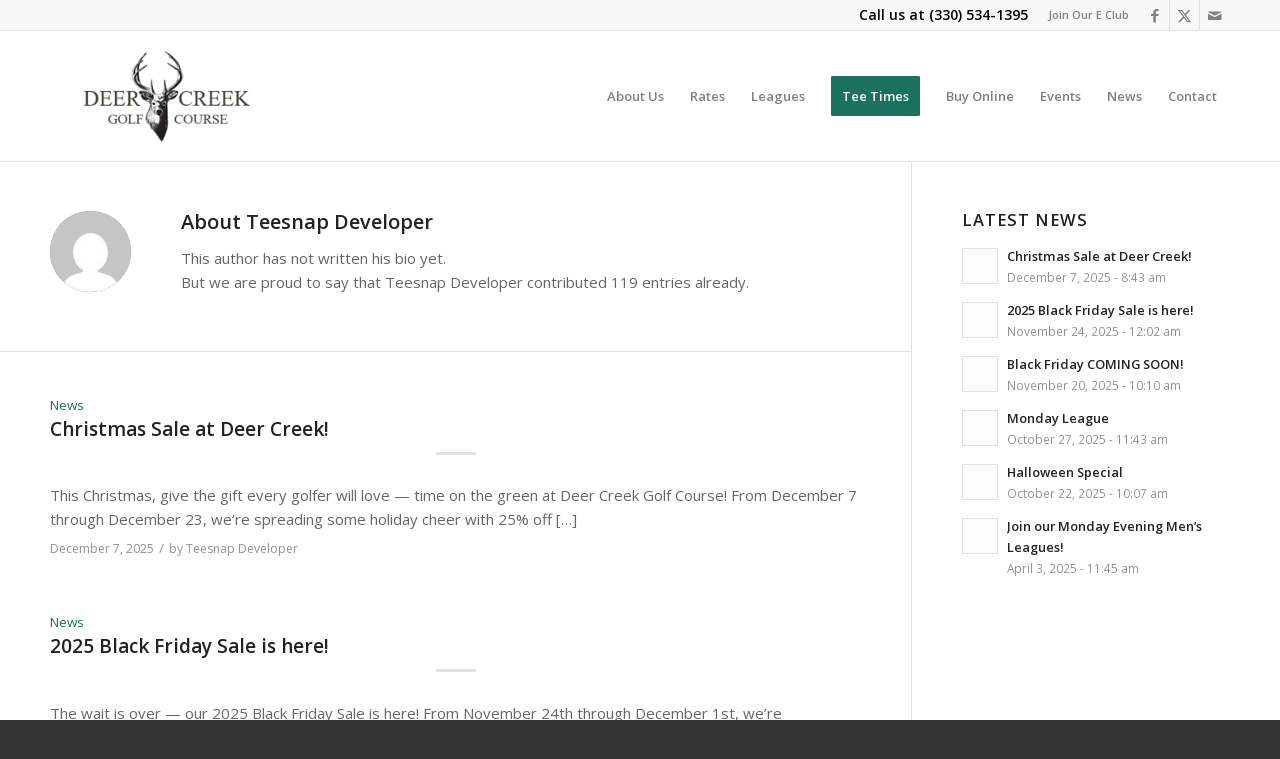

--- FILE ---
content_type: text/html; charset=UTF-8
request_url: https://deercreekgolfhubbardoh.com/author/teesnapdev/
body_size: 21275
content:
<!DOCTYPE html>
<html lang="en" class="html_stretched responsive av-preloader-disabled  html_header_top html_logo_left html_main_nav_header html_menu_right html_custom html_header_sticky html_header_shrinking html_header_topbar_active html_mobile_menu_tablet html_header_searchicon_disabled html_content_align_center html_header_unstick_top_disabled html_header_stretch_disabled html_elegant-blog html_av-submenu-hidden html_av-submenu-display-click html_av-overlay-side html_av-overlay-side-classic html_av-submenu-noclone html_entry_id_8938 av-cookies-no-cookie-consent av-no-preview av-default-lightbox html_text_menu_active av-mobile-menu-switch-default">
<head>
<meta charset="UTF-8" />


<!-- mobile setting -->
<meta name="viewport" content="width=device-width, initial-scale=1">

<!-- Scripts/CSS and wp_head hook -->
<meta name='robots' content='index, follow, max-image-preview:large, max-snippet:-1, max-video-preview:-1' />
	<style>img:is([sizes="auto" i], [sizes^="auto," i]) { contain-intrinsic-size: 3000px 1500px }</style>
		<!-- Pixel Cat Facebook Pixel Code -->
	<script>
	!function(f,b,e,v,n,t,s){if(f.fbq)return;n=f.fbq=function(){n.callMethod?
	n.callMethod.apply(n,arguments):n.queue.push(arguments)};if(!f._fbq)f._fbq=n;
	n.push=n;n.loaded=!0;n.version='2.0';n.queue=[];t=b.createElement(e);t.async=!0;
	t.src=v;s=b.getElementsByTagName(e)[0];s.parentNode.insertBefore(t,s)}(window,
	document,'script','https://connect.facebook.net/en_US/fbevents.js' );
	fbq( 'init', '421378835481385' );	</script>
	<!-- DO NOT MODIFY -->
	<!-- End Facebook Pixel Code -->
	
<!-- Google Tag Manager for WordPress by gtm4wp.com -->
<script data-cfasync="false" data-pagespeed-no-defer>
	var gtm4wp_datalayer_name = "dataLayer";
	var dataLayer = dataLayer || [];
</script>
<!-- End Google Tag Manager for WordPress by gtm4wp.com --><style type="text/css">@font-face { font-family: 'star'; src: url('https://deercreekgolfhubbardoh.com/wp-content/plugins/woocommerce/assets/fonts/star.eot'); src: url('https://deercreekgolfhubbardoh.com/wp-content/plugins/woocommerce/assets/fonts/star.eot?#iefix') format('embedded-opentype'), 	  url('https://deercreekgolfhubbardoh.com/wp-content/plugins/woocommerce/assets/fonts/star.woff') format('woff'), 	  url('https://deercreekgolfhubbardoh.com/wp-content/plugins/woocommerce/assets/fonts/star.ttf') format('truetype'), 	  url('https://deercreekgolfhubbardoh.com/wp-content/plugins/woocommerce/assets/fonts/star.svg#star') format('svg'); font-weight: normal; font-style: normal;  } @font-face { font-family: 'WooCommerce'; src: url('https://deercreekgolfhubbardoh.com/wp-content/plugins/woocommerce/assets/fonts/WooCommerce.eot'); src: url('https://deercreekgolfhubbardoh.com/wp-content/plugins/woocommerce/assets/fonts/WooCommerce.eot?#iefix') format('embedded-opentype'), 	  url('https://deercreekgolfhubbardoh.com/wp-content/plugins/woocommerce/assets/fonts/WooCommerce.woff') format('woff'), 	  url('https://deercreekgolfhubbardoh.com/wp-content/plugins/woocommerce/assets/fonts/WooCommerce.ttf') format('truetype'), 	  url('https://deercreekgolfhubbardoh.com/wp-content/plugins/woocommerce/assets/fonts/WooCommerce.svg#WooCommerce') format('svg'); font-weight: normal; font-style: normal;  } </style><script>window._wca = window._wca || [];</script>

	<!-- This site is optimized with the Yoast SEO plugin v26.7 - https://yoast.com/wordpress/plugins/seo/ -->
	<title>Teesnap Developer, Author at Deer Creek Golf Course</title>
	<link rel="canonical" href="https://deercreekgolfhubbardoh.com/author/teesnapdev/" />
	<link rel="next" href="https://deercreekgolfhubbardoh.com/author/teesnapdev/page/2/" />
	<meta property="og:locale" content="en_US" />
	<meta property="og:type" content="profile" />
	<meta property="og:title" content="Teesnap Developer, Author at Deer Creek Golf Course" />
	<meta property="og:url" content="https://deercreekgolfhubbardoh.com/author/teesnapdev/" />
	<meta property="og:site_name" content="Deer Creek Golf Course" />
	<meta property="og:image" content="https://secure.gravatar.com/avatar/f0fa127e0f257c6e0a96d53555dc0928913d6fde2e6c1ca10b14483a53e13600?s=500&d=mm&r=g" />
	<meta name="twitter:card" content="summary_large_image" />
	<script type="application/ld+json" class="yoast-schema-graph">{"@context":"https://schema.org","@graph":[{"@type":"ProfilePage","@id":"https://deercreekgolfhubbardoh.com/author/teesnapdev/","url":"https://deercreekgolfhubbardoh.com/author/teesnapdev/","name":"Teesnap Developer, Author at Deer Creek Golf Course","isPartOf":{"@id":"https://deercreekgolfhubbardoh.com/#website"},"breadcrumb":{"@id":"https://deercreekgolfhubbardoh.com/author/teesnapdev/#breadcrumb"},"inLanguage":"en","potentialAction":[{"@type":"ReadAction","target":["https://deercreekgolfhubbardoh.com/author/teesnapdev/"]}]},{"@type":"BreadcrumbList","@id":"https://deercreekgolfhubbardoh.com/author/teesnapdev/#breadcrumb","itemListElement":[{"@type":"ListItem","position":1,"name":"Home","item":"https://deercreekgolfhubbardoh.com/home/"},{"@type":"ListItem","position":2,"name":"Archives for Teesnap Developer"}]},{"@type":"WebSite","@id":"https://deercreekgolfhubbardoh.com/#website","url":"https://deercreekgolfhubbardoh.com/","name":"Deer Creek Golf Course","description":"Deer Creek Golf Course","potentialAction":[{"@type":"SearchAction","target":{"@type":"EntryPoint","urlTemplate":"https://deercreekgolfhubbardoh.com/?s={search_term_string}"},"query-input":{"@type":"PropertyValueSpecification","valueRequired":true,"valueName":"search_term_string"}}],"inLanguage":"en"},{"@type":"Person","@id":"https://deercreekgolfhubbardoh.com/#/schema/person/29760ffb46687af1c5bdfcd5cd66a95d","name":"Teesnap Developer","image":{"@type":"ImageObject","inLanguage":"en","@id":"https://deercreekgolfhubbardoh.com/#/schema/person/image/","url":"https://secure.gravatar.com/avatar/f0fa127e0f257c6e0a96d53555dc0928913d6fde2e6c1ca10b14483a53e13600?s=96&d=mm&r=g","contentUrl":"https://secure.gravatar.com/avatar/f0fa127e0f257c6e0a96d53555dc0928913d6fde2e6c1ca10b14483a53e13600?s=96&d=mm&r=g","caption":"Teesnap Developer"},"sameAs":["http://teesnap.com"],"mainEntityOfPage":{"@id":"https://deercreekgolfhubbardoh.com/author/teesnapdev/"}}]}</script>
	<!-- / Yoast SEO plugin. -->


<link rel='dns-prefetch' href='//www.googletagmanager.com' />
<link rel='dns-prefetch' href='//www.google.com' />
<link rel='dns-prefetch' href='//stats.wp.com' />
<link rel='dns-prefetch' href='//secure.gravatar.com' />
<link rel='dns-prefetch' href='//v0.wordpress.com' />
<link rel='preconnect' href='//i0.wp.com' />
<link rel="alternate" type="application/rss+xml" title="Deer Creek Golf Course &raquo; Feed" href="https://deercreekgolfhubbardoh.com/feed/" />
<link rel="alternate" type="application/rss+xml" title="Deer Creek Golf Course &raquo; Comments Feed" href="https://deercreekgolfhubbardoh.com/comments/feed/" />
<link rel="alternate" type="text/calendar" title="Deer Creek Golf Course &raquo; iCal Feed" href="https://deercreekgolfhubbardoh.com/events/?ical=1" />
<link rel="alternate" type="application/rss+xml" title="Deer Creek Golf Course &raquo; Posts by Teesnap Developer Feed" href="https://deercreekgolfhubbardoh.com/author/teesnapdev/feed/" />

<!-- google webfont font replacement -->

			<script type='text/javascript'>

				(function() {

					/*	check if webfonts are disabled by user setting via cookie - or user must opt in.	*/
					var html = document.getElementsByTagName('html')[0];
					var cookie_check = html.className.indexOf('av-cookies-needs-opt-in') >= 0 || html.className.indexOf('av-cookies-can-opt-out') >= 0;
					var allow_continue = true;
					var silent_accept_cookie = html.className.indexOf('av-cookies-user-silent-accept') >= 0;

					if( cookie_check && ! silent_accept_cookie )
					{
						if( ! document.cookie.match(/aviaCookieConsent/) || html.className.indexOf('av-cookies-session-refused') >= 0 )
						{
							allow_continue = false;
						}
						else
						{
							if( ! document.cookie.match(/aviaPrivacyRefuseCookiesHideBar/) )
							{
								allow_continue = false;
							}
							else if( ! document.cookie.match(/aviaPrivacyEssentialCookiesEnabled/) )
							{
								allow_continue = false;
							}
							else if( document.cookie.match(/aviaPrivacyGoogleWebfontsDisabled/) )
							{
								allow_continue = false;
							}
						}
					}

					if( allow_continue )
					{
						var f = document.createElement('link');

						f.type 	= 'text/css';
						f.rel 	= 'stylesheet';
						f.href 	= 'https://fonts.googleapis.com/css?family=Open+Sans:400,600&display=auto';
						f.id 	= 'avia-google-webfont';

						document.getElementsByTagName('head')[0].appendChild(f);
					}
				})();

			</script>
			<script type="text/javascript">
/* <![CDATA[ */
window._wpemojiSettings = {"baseUrl":"https:\/\/s.w.org\/images\/core\/emoji\/16.0.1\/72x72\/","ext":".png","svgUrl":"https:\/\/s.w.org\/images\/core\/emoji\/16.0.1\/svg\/","svgExt":".svg","source":{"concatemoji":"https:\/\/deercreekgolfhubbardoh.com\/wp-includes\/js\/wp-emoji-release.min.js?ver=308c04eba04f6f125452abd5e59d90fb"}};
/*! This file is auto-generated */
!function(s,n){var o,i,e;function c(e){try{var t={supportTests:e,timestamp:(new Date).valueOf()};sessionStorage.setItem(o,JSON.stringify(t))}catch(e){}}function p(e,t,n){e.clearRect(0,0,e.canvas.width,e.canvas.height),e.fillText(t,0,0);var t=new Uint32Array(e.getImageData(0,0,e.canvas.width,e.canvas.height).data),a=(e.clearRect(0,0,e.canvas.width,e.canvas.height),e.fillText(n,0,0),new Uint32Array(e.getImageData(0,0,e.canvas.width,e.canvas.height).data));return t.every(function(e,t){return e===a[t]})}function u(e,t){e.clearRect(0,0,e.canvas.width,e.canvas.height),e.fillText(t,0,0);for(var n=e.getImageData(16,16,1,1),a=0;a<n.data.length;a++)if(0!==n.data[a])return!1;return!0}function f(e,t,n,a){switch(t){case"flag":return n(e,"\ud83c\udff3\ufe0f\u200d\u26a7\ufe0f","\ud83c\udff3\ufe0f\u200b\u26a7\ufe0f")?!1:!n(e,"\ud83c\udde8\ud83c\uddf6","\ud83c\udde8\u200b\ud83c\uddf6")&&!n(e,"\ud83c\udff4\udb40\udc67\udb40\udc62\udb40\udc65\udb40\udc6e\udb40\udc67\udb40\udc7f","\ud83c\udff4\u200b\udb40\udc67\u200b\udb40\udc62\u200b\udb40\udc65\u200b\udb40\udc6e\u200b\udb40\udc67\u200b\udb40\udc7f");case"emoji":return!a(e,"\ud83e\udedf")}return!1}function g(e,t,n,a){var r="undefined"!=typeof WorkerGlobalScope&&self instanceof WorkerGlobalScope?new OffscreenCanvas(300,150):s.createElement("canvas"),o=r.getContext("2d",{willReadFrequently:!0}),i=(o.textBaseline="top",o.font="600 32px Arial",{});return e.forEach(function(e){i[e]=t(o,e,n,a)}),i}function t(e){var t=s.createElement("script");t.src=e,t.defer=!0,s.head.appendChild(t)}"undefined"!=typeof Promise&&(o="wpEmojiSettingsSupports",i=["flag","emoji"],n.supports={everything:!0,everythingExceptFlag:!0},e=new Promise(function(e){s.addEventListener("DOMContentLoaded",e,{once:!0})}),new Promise(function(t){var n=function(){try{var e=JSON.parse(sessionStorage.getItem(o));if("object"==typeof e&&"number"==typeof e.timestamp&&(new Date).valueOf()<e.timestamp+604800&&"object"==typeof e.supportTests)return e.supportTests}catch(e){}return null}();if(!n){if("undefined"!=typeof Worker&&"undefined"!=typeof OffscreenCanvas&&"undefined"!=typeof URL&&URL.createObjectURL&&"undefined"!=typeof Blob)try{var e="postMessage("+g.toString()+"("+[JSON.stringify(i),f.toString(),p.toString(),u.toString()].join(",")+"));",a=new Blob([e],{type:"text/javascript"}),r=new Worker(URL.createObjectURL(a),{name:"wpTestEmojiSupports"});return void(r.onmessage=function(e){c(n=e.data),r.terminate(),t(n)})}catch(e){}c(n=g(i,f,p,u))}t(n)}).then(function(e){for(var t in e)n.supports[t]=e[t],n.supports.everything=n.supports.everything&&n.supports[t],"flag"!==t&&(n.supports.everythingExceptFlag=n.supports.everythingExceptFlag&&n.supports[t]);n.supports.everythingExceptFlag=n.supports.everythingExceptFlag&&!n.supports.flag,n.DOMReady=!1,n.readyCallback=function(){n.DOMReady=!0}}).then(function(){return e}).then(function(){var e;n.supports.everything||(n.readyCallback(),(e=n.source||{}).concatemoji?t(e.concatemoji):e.wpemoji&&e.twemoji&&(t(e.twemoji),t(e.wpemoji)))}))}((window,document),window._wpemojiSettings);
/* ]]> */
</script>
<link rel='stylesheet' id='stripe-main-styles-css' href='https://deercreekgolfhubbardoh.com/wp-content/mu-plugins/vendor/godaddy/mwc-core/assets/css/stripe-settings.css' type='text/css' media='all' />
<link rel='stylesheet' id='avia-grid-css' href='https://deercreekgolfhubbardoh.com/wp-content/themes/enfold/css/grid.css?ver=7.1.2' type='text/css' media='all' />
<link rel='stylesheet' id='avia-base-css' href='https://deercreekgolfhubbardoh.com/wp-content/themes/enfold/css/base.css?ver=7.1.2' type='text/css' media='all' />
<link rel='stylesheet' id='avia-layout-css' href='https://deercreekgolfhubbardoh.com/wp-content/themes/enfold/css/layout.css?ver=7.1.2' type='text/css' media='all' />
<link rel='stylesheet' id='avia-module-audioplayer-css' href='https://deercreekgolfhubbardoh.com/wp-content/themes/enfold/config-templatebuilder/avia-shortcodes/audio-player/audio-player.css?ver=7.1.2' type='text/css' media='all' />
<link rel='stylesheet' id='avia-module-blog-css' href='https://deercreekgolfhubbardoh.com/wp-content/themes/enfold/config-templatebuilder/avia-shortcodes/blog/blog.css?ver=7.1.2' type='text/css' media='all' />
<link rel='stylesheet' id='avia-module-postslider-css' href='https://deercreekgolfhubbardoh.com/wp-content/themes/enfold/config-templatebuilder/avia-shortcodes/postslider/postslider.css?ver=7.1.2' type='text/css' media='all' />
<link rel='stylesheet' id='avia-module-button-css' href='https://deercreekgolfhubbardoh.com/wp-content/themes/enfold/config-templatebuilder/avia-shortcodes/buttons/buttons.css?ver=7.1.2' type='text/css' media='all' />
<link rel='stylesheet' id='avia-module-buttonrow-css' href='https://deercreekgolfhubbardoh.com/wp-content/themes/enfold/config-templatebuilder/avia-shortcodes/buttonrow/buttonrow.css?ver=7.1.2' type='text/css' media='all' />
<link rel='stylesheet' id='avia-module-button-fullwidth-css' href='https://deercreekgolfhubbardoh.com/wp-content/themes/enfold/config-templatebuilder/avia-shortcodes/buttons_fullwidth/buttons_fullwidth.css?ver=7.1.2' type='text/css' media='all' />
<link rel='stylesheet' id='avia-module-catalogue-css' href='https://deercreekgolfhubbardoh.com/wp-content/themes/enfold/config-templatebuilder/avia-shortcodes/catalogue/catalogue.css?ver=7.1.2' type='text/css' media='all' />
<link rel='stylesheet' id='avia-module-comments-css' href='https://deercreekgolfhubbardoh.com/wp-content/themes/enfold/config-templatebuilder/avia-shortcodes/comments/comments.css?ver=7.1.2' type='text/css' media='all' />
<link rel='stylesheet' id='avia-module-contact-css' href='https://deercreekgolfhubbardoh.com/wp-content/themes/enfold/config-templatebuilder/avia-shortcodes/contact/contact.css?ver=7.1.2' type='text/css' media='all' />
<link rel='stylesheet' id='avia-module-slideshow-css' href='https://deercreekgolfhubbardoh.com/wp-content/themes/enfold/config-templatebuilder/avia-shortcodes/slideshow/slideshow.css?ver=7.1.2' type='text/css' media='all' />
<link rel='stylesheet' id='avia-module-slideshow-contentpartner-css' href='https://deercreekgolfhubbardoh.com/wp-content/themes/enfold/config-templatebuilder/avia-shortcodes/contentslider/contentslider.css?ver=7.1.2' type='text/css' media='all' />
<link rel='stylesheet' id='avia-module-countdown-css' href='https://deercreekgolfhubbardoh.com/wp-content/themes/enfold/config-templatebuilder/avia-shortcodes/countdown/countdown.css?ver=7.1.2' type='text/css' media='all' />
<link rel='stylesheet' id='avia-module-dynamic-field-css' href='https://deercreekgolfhubbardoh.com/wp-content/themes/enfold/config-templatebuilder/avia-shortcodes/dynamic_field/dynamic_field.css?ver=7.1.2' type='text/css' media='all' />
<link rel='stylesheet' id='avia-module-events-upcoming-css' href='https://deercreekgolfhubbardoh.com/wp-content/themes/enfold/config-templatebuilder/avia-shortcodes/events_upcoming/events_upcoming.css?ver=7.1.2' type='text/css' media='all' />
<link rel='stylesheet' id='avia-module-gallery-css' href='https://deercreekgolfhubbardoh.com/wp-content/themes/enfold/config-templatebuilder/avia-shortcodes/gallery/gallery.css?ver=7.1.2' type='text/css' media='all' />
<link rel='stylesheet' id='avia-module-gallery-hor-css' href='https://deercreekgolfhubbardoh.com/wp-content/themes/enfold/config-templatebuilder/avia-shortcodes/gallery_horizontal/gallery_horizontal.css?ver=7.1.2' type='text/css' media='all' />
<link rel='stylesheet' id='avia-module-maps-css' href='https://deercreekgolfhubbardoh.com/wp-content/themes/enfold/config-templatebuilder/avia-shortcodes/google_maps/google_maps.css?ver=7.1.2' type='text/css' media='all' />
<link rel='stylesheet' id='avia-module-gridrow-css' href='https://deercreekgolfhubbardoh.com/wp-content/themes/enfold/config-templatebuilder/avia-shortcodes/grid_row/grid_row.css?ver=7.1.2' type='text/css' media='all' />
<link rel='stylesheet' id='avia-module-heading-css' href='https://deercreekgolfhubbardoh.com/wp-content/themes/enfold/config-templatebuilder/avia-shortcodes/heading/heading.css?ver=7.1.2' type='text/css' media='all' />
<link rel='stylesheet' id='avia-module-rotator-css' href='https://deercreekgolfhubbardoh.com/wp-content/themes/enfold/config-templatebuilder/avia-shortcodes/headline_rotator/headline_rotator.css?ver=7.1.2' type='text/css' media='all' />
<link rel='stylesheet' id='avia-module-hr-css' href='https://deercreekgolfhubbardoh.com/wp-content/themes/enfold/config-templatebuilder/avia-shortcodes/hr/hr.css?ver=7.1.2' type='text/css' media='all' />
<link rel='stylesheet' id='avia-module-icon-css' href='https://deercreekgolfhubbardoh.com/wp-content/themes/enfold/config-templatebuilder/avia-shortcodes/icon/icon.css?ver=7.1.2' type='text/css' media='all' />
<link rel='stylesheet' id='avia-module-icon-circles-css' href='https://deercreekgolfhubbardoh.com/wp-content/themes/enfold/config-templatebuilder/avia-shortcodes/icon_circles/icon_circles.css?ver=7.1.2' type='text/css' media='all' />
<link rel='stylesheet' id='avia-module-iconbox-css' href='https://deercreekgolfhubbardoh.com/wp-content/themes/enfold/config-templatebuilder/avia-shortcodes/iconbox/iconbox.css?ver=7.1.2' type='text/css' media='all' />
<link rel='stylesheet' id='avia-module-icongrid-css' href='https://deercreekgolfhubbardoh.com/wp-content/themes/enfold/config-templatebuilder/avia-shortcodes/icongrid/icongrid.css?ver=7.1.2' type='text/css' media='all' />
<link rel='stylesheet' id='avia-module-iconlist-css' href='https://deercreekgolfhubbardoh.com/wp-content/themes/enfold/config-templatebuilder/avia-shortcodes/iconlist/iconlist.css?ver=7.1.2' type='text/css' media='all' />
<link rel='stylesheet' id='avia-module-image-css' href='https://deercreekgolfhubbardoh.com/wp-content/themes/enfold/config-templatebuilder/avia-shortcodes/image/image.css?ver=7.1.2' type='text/css' media='all' />
<link rel='stylesheet' id='avia-module-image-diff-css' href='https://deercreekgolfhubbardoh.com/wp-content/themes/enfold/config-templatebuilder/avia-shortcodes/image_diff/image_diff.css?ver=7.1.2' type='text/css' media='all' />
<link rel='stylesheet' id='avia-module-hotspot-css' href='https://deercreekgolfhubbardoh.com/wp-content/themes/enfold/config-templatebuilder/avia-shortcodes/image_hotspots/image_hotspots.css?ver=7.1.2' type='text/css' media='all' />
<link rel='stylesheet' id='avia-module-sc-lottie-animation-css' href='https://deercreekgolfhubbardoh.com/wp-content/themes/enfold/config-templatebuilder/avia-shortcodes/lottie_animation/lottie_animation.css?ver=7.1.2' type='text/css' media='all' />
<link rel='stylesheet' id='avia-module-magazine-css' href='https://deercreekgolfhubbardoh.com/wp-content/themes/enfold/config-templatebuilder/avia-shortcodes/magazine/magazine.css?ver=7.1.2' type='text/css' media='all' />
<link rel='stylesheet' id='avia-module-masonry-css' href='https://deercreekgolfhubbardoh.com/wp-content/themes/enfold/config-templatebuilder/avia-shortcodes/masonry_entries/masonry_entries.css?ver=7.1.2' type='text/css' media='all' />
<link rel='stylesheet' id='avia-siteloader-css' href='https://deercreekgolfhubbardoh.com/wp-content/themes/enfold/css/avia-snippet-site-preloader.css?ver=7.1.2' type='text/css' media='all' />
<link rel='stylesheet' id='avia-module-menu-css' href='https://deercreekgolfhubbardoh.com/wp-content/themes/enfold/config-templatebuilder/avia-shortcodes/menu/menu.css?ver=7.1.2' type='text/css' media='all' />
<link rel='stylesheet' id='avia-module-notification-css' href='https://deercreekgolfhubbardoh.com/wp-content/themes/enfold/config-templatebuilder/avia-shortcodes/notification/notification.css?ver=7.1.2' type='text/css' media='all' />
<link rel='stylesheet' id='avia-module-numbers-css' href='https://deercreekgolfhubbardoh.com/wp-content/themes/enfold/config-templatebuilder/avia-shortcodes/numbers/numbers.css?ver=7.1.2' type='text/css' media='all' />
<link rel='stylesheet' id='avia-module-portfolio-css' href='https://deercreekgolfhubbardoh.com/wp-content/themes/enfold/config-templatebuilder/avia-shortcodes/portfolio/portfolio.css?ver=7.1.2' type='text/css' media='all' />
<link rel='stylesheet' id='avia-module-post-metadata-css' href='https://deercreekgolfhubbardoh.com/wp-content/themes/enfold/config-templatebuilder/avia-shortcodes/post_metadata/post_metadata.css?ver=7.1.2' type='text/css' media='all' />
<link rel='stylesheet' id='avia-module-progress-bar-css' href='https://deercreekgolfhubbardoh.com/wp-content/themes/enfold/config-templatebuilder/avia-shortcodes/progressbar/progressbar.css?ver=7.1.2' type='text/css' media='all' />
<link rel='stylesheet' id='avia-module-promobox-css' href='https://deercreekgolfhubbardoh.com/wp-content/themes/enfold/config-templatebuilder/avia-shortcodes/promobox/promobox.css?ver=7.1.2' type='text/css' media='all' />
<link rel='stylesheet' id='avia-sc-search-css' href='https://deercreekgolfhubbardoh.com/wp-content/themes/enfold/config-templatebuilder/avia-shortcodes/search/search.css?ver=7.1.2' type='text/css' media='all' />
<link rel='stylesheet' id='avia-module-slideshow-accordion-css' href='https://deercreekgolfhubbardoh.com/wp-content/themes/enfold/config-templatebuilder/avia-shortcodes/slideshow_accordion/slideshow_accordion.css?ver=7.1.2' type='text/css' media='all' />
<link rel='stylesheet' id='avia-module-slideshow-feature-image-css' href='https://deercreekgolfhubbardoh.com/wp-content/themes/enfold/config-templatebuilder/avia-shortcodes/slideshow_feature_image/slideshow_feature_image.css?ver=7.1.2' type='text/css' media='all' />
<link rel='stylesheet' id='avia-module-slideshow-fullsize-css' href='https://deercreekgolfhubbardoh.com/wp-content/themes/enfold/config-templatebuilder/avia-shortcodes/slideshow_fullsize/slideshow_fullsize.css?ver=7.1.2' type='text/css' media='all' />
<link rel='stylesheet' id='avia-module-slideshow-fullscreen-css' href='https://deercreekgolfhubbardoh.com/wp-content/themes/enfold/config-templatebuilder/avia-shortcodes/slideshow_fullscreen/slideshow_fullscreen.css?ver=7.1.2' type='text/css' media='all' />
<link rel='stylesheet' id='avia-module-social-css' href='https://deercreekgolfhubbardoh.com/wp-content/themes/enfold/config-templatebuilder/avia-shortcodes/social_share/social_share.css?ver=7.1.2' type='text/css' media='all' />
<link rel='stylesheet' id='avia-module-tabsection-css' href='https://deercreekgolfhubbardoh.com/wp-content/themes/enfold/config-templatebuilder/avia-shortcodes/tab_section/tab_section.css?ver=7.1.2' type='text/css' media='all' />
<link rel='stylesheet' id='avia-module-table-css' href='https://deercreekgolfhubbardoh.com/wp-content/themes/enfold/config-templatebuilder/avia-shortcodes/table/table.css?ver=7.1.2' type='text/css' media='all' />
<link rel='stylesheet' id='avia-module-tabs-css' href='https://deercreekgolfhubbardoh.com/wp-content/themes/enfold/config-templatebuilder/avia-shortcodes/tabs/tabs.css?ver=7.1.2' type='text/css' media='all' />
<link rel='stylesheet' id='avia-module-team-css' href='https://deercreekgolfhubbardoh.com/wp-content/themes/enfold/config-templatebuilder/avia-shortcodes/team/team.css?ver=7.1.2' type='text/css' media='all' />
<link rel='stylesheet' id='avia-module-testimonials-css' href='https://deercreekgolfhubbardoh.com/wp-content/themes/enfold/config-templatebuilder/avia-shortcodes/testimonials/testimonials.css?ver=7.1.2' type='text/css' media='all' />
<link rel='stylesheet' id='avia-module-timeline-css' href='https://deercreekgolfhubbardoh.com/wp-content/themes/enfold/config-templatebuilder/avia-shortcodes/timeline/timeline.css?ver=7.1.2' type='text/css' media='all' />
<link rel='stylesheet' id='avia-module-toggles-css' href='https://deercreekgolfhubbardoh.com/wp-content/themes/enfold/config-templatebuilder/avia-shortcodes/toggles/toggles.css?ver=7.1.2' type='text/css' media='all' />
<link rel='stylesheet' id='avia-module-video-css' href='https://deercreekgolfhubbardoh.com/wp-content/themes/enfold/config-templatebuilder/avia-shortcodes/video/video.css?ver=7.1.2' type='text/css' media='all' />
<link rel='stylesheet' id='avia-scs-css' href='https://deercreekgolfhubbardoh.com/wp-content/themes/enfold/css/shortcodes.css?ver=7.1.2' type='text/css' media='all' />
<link rel='stylesheet' id='avia-woocommerce-css-css' href='https://deercreekgolfhubbardoh.com/wp-content/themes/enfold/config-woocommerce/woocommerce-mod.css?ver=7.1.2' type='text/css' media='all' />
<style id='wp-emoji-styles-inline-css' type='text/css'>

	img.wp-smiley, img.emoji {
		display: inline !important;
		border: none !important;
		box-shadow: none !important;
		height: 1em !important;
		width: 1em !important;
		margin: 0 0.07em !important;
		vertical-align: -0.1em !important;
		background: none !important;
		padding: 0 !important;
	}
</style>
<link rel='stylesheet' id='wp-block-library-css' href='https://deercreekgolfhubbardoh.com/wp-includes/css/dist/block-library/style.min.css?ver=308c04eba04f6f125452abd5e59d90fb' type='text/css' media='all' />
<link rel='stylesheet' id='wp-components-css' href='https://deercreekgolfhubbardoh.com/wp-includes/css/dist/components/style.min.css?ver=308c04eba04f6f125452abd5e59d90fb' type='text/css' media='all' />
<link rel='stylesheet' id='wp-preferences-css' href='https://deercreekgolfhubbardoh.com/wp-includes/css/dist/preferences/style.min.css?ver=308c04eba04f6f125452abd5e59d90fb' type='text/css' media='all' />
<link rel='stylesheet' id='wp-block-editor-css' href='https://deercreekgolfhubbardoh.com/wp-includes/css/dist/block-editor/style.min.css?ver=308c04eba04f6f125452abd5e59d90fb' type='text/css' media='all' />
<link rel='stylesheet' id='popup-maker-block-library-style-css' href='https://deercreekgolfhubbardoh.com/wp-content/plugins/popup-maker/dist/packages/block-library-style.css?ver=dbea705cfafe089d65f1' type='text/css' media='all' />
<link rel='stylesheet' id='enfold-custom-block-css-css' href='https://deercreekgolfhubbardoh.com/wp-content/themes/enfold/wp-blocks/src/textblock/style.css?ver=7.1.2' type='text/css' media='all' />
<style id='jetpack-sharing-buttons-style-inline-css' type='text/css'>
.jetpack-sharing-buttons__services-list{display:flex;flex-direction:row;flex-wrap:wrap;gap:0;list-style-type:none;margin:5px;padding:0}.jetpack-sharing-buttons__services-list.has-small-icon-size{font-size:12px}.jetpack-sharing-buttons__services-list.has-normal-icon-size{font-size:16px}.jetpack-sharing-buttons__services-list.has-large-icon-size{font-size:24px}.jetpack-sharing-buttons__services-list.has-huge-icon-size{font-size:36px}@media print{.jetpack-sharing-buttons__services-list{display:none!important}}.editor-styles-wrapper .wp-block-jetpack-sharing-buttons{gap:0;padding-inline-start:0}ul.jetpack-sharing-buttons__services-list.has-background{padding:1.25em 2.375em}
</style>
<style id='global-styles-inline-css' type='text/css'>
:root{--wp--preset--aspect-ratio--square: 1;--wp--preset--aspect-ratio--4-3: 4/3;--wp--preset--aspect-ratio--3-4: 3/4;--wp--preset--aspect-ratio--3-2: 3/2;--wp--preset--aspect-ratio--2-3: 2/3;--wp--preset--aspect-ratio--16-9: 16/9;--wp--preset--aspect-ratio--9-16: 9/16;--wp--preset--color--black: #000000;--wp--preset--color--cyan-bluish-gray: #abb8c3;--wp--preset--color--white: #ffffff;--wp--preset--color--pale-pink: #f78da7;--wp--preset--color--vivid-red: #cf2e2e;--wp--preset--color--luminous-vivid-orange: #ff6900;--wp--preset--color--luminous-vivid-amber: #fcb900;--wp--preset--color--light-green-cyan: #7bdcb5;--wp--preset--color--vivid-green-cyan: #00d084;--wp--preset--color--pale-cyan-blue: #8ed1fc;--wp--preset--color--vivid-cyan-blue: #0693e3;--wp--preset--color--vivid-purple: #9b51e0;--wp--preset--color--metallic-red: #b02b2c;--wp--preset--color--maximum-yellow-red: #edae44;--wp--preset--color--yellow-sun: #eeee22;--wp--preset--color--palm-leaf: #83a846;--wp--preset--color--aero: #7bb0e7;--wp--preset--color--old-lavender: #745f7e;--wp--preset--color--steel-teal: #5f8789;--wp--preset--color--raspberry-pink: #d65799;--wp--preset--color--medium-turquoise: #4ecac2;--wp--preset--gradient--vivid-cyan-blue-to-vivid-purple: linear-gradient(135deg,rgba(6,147,227,1) 0%,rgb(155,81,224) 100%);--wp--preset--gradient--light-green-cyan-to-vivid-green-cyan: linear-gradient(135deg,rgb(122,220,180) 0%,rgb(0,208,130) 100%);--wp--preset--gradient--luminous-vivid-amber-to-luminous-vivid-orange: linear-gradient(135deg,rgba(252,185,0,1) 0%,rgba(255,105,0,1) 100%);--wp--preset--gradient--luminous-vivid-orange-to-vivid-red: linear-gradient(135deg,rgba(255,105,0,1) 0%,rgb(207,46,46) 100%);--wp--preset--gradient--very-light-gray-to-cyan-bluish-gray: linear-gradient(135deg,rgb(238,238,238) 0%,rgb(169,184,195) 100%);--wp--preset--gradient--cool-to-warm-spectrum: linear-gradient(135deg,rgb(74,234,220) 0%,rgb(151,120,209) 20%,rgb(207,42,186) 40%,rgb(238,44,130) 60%,rgb(251,105,98) 80%,rgb(254,248,76) 100%);--wp--preset--gradient--blush-light-purple: linear-gradient(135deg,rgb(255,206,236) 0%,rgb(152,150,240) 100%);--wp--preset--gradient--blush-bordeaux: linear-gradient(135deg,rgb(254,205,165) 0%,rgb(254,45,45) 50%,rgb(107,0,62) 100%);--wp--preset--gradient--luminous-dusk: linear-gradient(135deg,rgb(255,203,112) 0%,rgb(199,81,192) 50%,rgb(65,88,208) 100%);--wp--preset--gradient--pale-ocean: linear-gradient(135deg,rgb(255,245,203) 0%,rgb(182,227,212) 50%,rgb(51,167,181) 100%);--wp--preset--gradient--electric-grass: linear-gradient(135deg,rgb(202,248,128) 0%,rgb(113,206,126) 100%);--wp--preset--gradient--midnight: linear-gradient(135deg,rgb(2,3,129) 0%,rgb(40,116,252) 100%);--wp--preset--font-size--small: 1rem;--wp--preset--font-size--medium: 1.125rem;--wp--preset--font-size--large: 1.75rem;--wp--preset--font-size--x-large: clamp(1.75rem, 3vw, 2.25rem);--wp--preset--spacing--20: 0.44rem;--wp--preset--spacing--30: 0.67rem;--wp--preset--spacing--40: 1rem;--wp--preset--spacing--50: 1.5rem;--wp--preset--spacing--60: 2.25rem;--wp--preset--spacing--70: 3.38rem;--wp--preset--spacing--80: 5.06rem;--wp--preset--shadow--natural: 6px 6px 9px rgba(0, 0, 0, 0.2);--wp--preset--shadow--deep: 12px 12px 50px rgba(0, 0, 0, 0.4);--wp--preset--shadow--sharp: 6px 6px 0px rgba(0, 0, 0, 0.2);--wp--preset--shadow--outlined: 6px 6px 0px -3px rgba(255, 255, 255, 1), 6px 6px rgba(0, 0, 0, 1);--wp--preset--shadow--crisp: 6px 6px 0px rgba(0, 0, 0, 1);}:root { --wp--style--global--content-size: 800px;--wp--style--global--wide-size: 1130px; }:where(body) { margin: 0; }.wp-site-blocks > .alignleft { float: left; margin-right: 2em; }.wp-site-blocks > .alignright { float: right; margin-left: 2em; }.wp-site-blocks > .aligncenter { justify-content: center; margin-left: auto; margin-right: auto; }:where(.is-layout-flex){gap: 0.5em;}:where(.is-layout-grid){gap: 0.5em;}.is-layout-flow > .alignleft{float: left;margin-inline-start: 0;margin-inline-end: 2em;}.is-layout-flow > .alignright{float: right;margin-inline-start: 2em;margin-inline-end: 0;}.is-layout-flow > .aligncenter{margin-left: auto !important;margin-right: auto !important;}.is-layout-constrained > .alignleft{float: left;margin-inline-start: 0;margin-inline-end: 2em;}.is-layout-constrained > .alignright{float: right;margin-inline-start: 2em;margin-inline-end: 0;}.is-layout-constrained > .aligncenter{margin-left: auto !important;margin-right: auto !important;}.is-layout-constrained > :where(:not(.alignleft):not(.alignright):not(.alignfull)){max-width: var(--wp--style--global--content-size);margin-left: auto !important;margin-right: auto !important;}.is-layout-constrained > .alignwide{max-width: var(--wp--style--global--wide-size);}body .is-layout-flex{display: flex;}.is-layout-flex{flex-wrap: wrap;align-items: center;}.is-layout-flex > :is(*, div){margin: 0;}body .is-layout-grid{display: grid;}.is-layout-grid > :is(*, div){margin: 0;}body{padding-top: 0px;padding-right: 0px;padding-bottom: 0px;padding-left: 0px;}a:where(:not(.wp-element-button)){text-decoration: underline;}:root :where(.wp-element-button, .wp-block-button__link){background-color: #32373c;border-width: 0;color: #fff;font-family: inherit;font-size: inherit;line-height: inherit;padding: calc(0.667em + 2px) calc(1.333em + 2px);text-decoration: none;}.has-black-color{color: var(--wp--preset--color--black) !important;}.has-cyan-bluish-gray-color{color: var(--wp--preset--color--cyan-bluish-gray) !important;}.has-white-color{color: var(--wp--preset--color--white) !important;}.has-pale-pink-color{color: var(--wp--preset--color--pale-pink) !important;}.has-vivid-red-color{color: var(--wp--preset--color--vivid-red) !important;}.has-luminous-vivid-orange-color{color: var(--wp--preset--color--luminous-vivid-orange) !important;}.has-luminous-vivid-amber-color{color: var(--wp--preset--color--luminous-vivid-amber) !important;}.has-light-green-cyan-color{color: var(--wp--preset--color--light-green-cyan) !important;}.has-vivid-green-cyan-color{color: var(--wp--preset--color--vivid-green-cyan) !important;}.has-pale-cyan-blue-color{color: var(--wp--preset--color--pale-cyan-blue) !important;}.has-vivid-cyan-blue-color{color: var(--wp--preset--color--vivid-cyan-blue) !important;}.has-vivid-purple-color{color: var(--wp--preset--color--vivid-purple) !important;}.has-metallic-red-color{color: var(--wp--preset--color--metallic-red) !important;}.has-maximum-yellow-red-color{color: var(--wp--preset--color--maximum-yellow-red) !important;}.has-yellow-sun-color{color: var(--wp--preset--color--yellow-sun) !important;}.has-palm-leaf-color{color: var(--wp--preset--color--palm-leaf) !important;}.has-aero-color{color: var(--wp--preset--color--aero) !important;}.has-old-lavender-color{color: var(--wp--preset--color--old-lavender) !important;}.has-steel-teal-color{color: var(--wp--preset--color--steel-teal) !important;}.has-raspberry-pink-color{color: var(--wp--preset--color--raspberry-pink) !important;}.has-medium-turquoise-color{color: var(--wp--preset--color--medium-turquoise) !important;}.has-black-background-color{background-color: var(--wp--preset--color--black) !important;}.has-cyan-bluish-gray-background-color{background-color: var(--wp--preset--color--cyan-bluish-gray) !important;}.has-white-background-color{background-color: var(--wp--preset--color--white) !important;}.has-pale-pink-background-color{background-color: var(--wp--preset--color--pale-pink) !important;}.has-vivid-red-background-color{background-color: var(--wp--preset--color--vivid-red) !important;}.has-luminous-vivid-orange-background-color{background-color: var(--wp--preset--color--luminous-vivid-orange) !important;}.has-luminous-vivid-amber-background-color{background-color: var(--wp--preset--color--luminous-vivid-amber) !important;}.has-light-green-cyan-background-color{background-color: var(--wp--preset--color--light-green-cyan) !important;}.has-vivid-green-cyan-background-color{background-color: var(--wp--preset--color--vivid-green-cyan) !important;}.has-pale-cyan-blue-background-color{background-color: var(--wp--preset--color--pale-cyan-blue) !important;}.has-vivid-cyan-blue-background-color{background-color: var(--wp--preset--color--vivid-cyan-blue) !important;}.has-vivid-purple-background-color{background-color: var(--wp--preset--color--vivid-purple) !important;}.has-metallic-red-background-color{background-color: var(--wp--preset--color--metallic-red) !important;}.has-maximum-yellow-red-background-color{background-color: var(--wp--preset--color--maximum-yellow-red) !important;}.has-yellow-sun-background-color{background-color: var(--wp--preset--color--yellow-sun) !important;}.has-palm-leaf-background-color{background-color: var(--wp--preset--color--palm-leaf) !important;}.has-aero-background-color{background-color: var(--wp--preset--color--aero) !important;}.has-old-lavender-background-color{background-color: var(--wp--preset--color--old-lavender) !important;}.has-steel-teal-background-color{background-color: var(--wp--preset--color--steel-teal) !important;}.has-raspberry-pink-background-color{background-color: var(--wp--preset--color--raspberry-pink) !important;}.has-medium-turquoise-background-color{background-color: var(--wp--preset--color--medium-turquoise) !important;}.has-black-border-color{border-color: var(--wp--preset--color--black) !important;}.has-cyan-bluish-gray-border-color{border-color: var(--wp--preset--color--cyan-bluish-gray) !important;}.has-white-border-color{border-color: var(--wp--preset--color--white) !important;}.has-pale-pink-border-color{border-color: var(--wp--preset--color--pale-pink) !important;}.has-vivid-red-border-color{border-color: var(--wp--preset--color--vivid-red) !important;}.has-luminous-vivid-orange-border-color{border-color: var(--wp--preset--color--luminous-vivid-orange) !important;}.has-luminous-vivid-amber-border-color{border-color: var(--wp--preset--color--luminous-vivid-amber) !important;}.has-light-green-cyan-border-color{border-color: var(--wp--preset--color--light-green-cyan) !important;}.has-vivid-green-cyan-border-color{border-color: var(--wp--preset--color--vivid-green-cyan) !important;}.has-pale-cyan-blue-border-color{border-color: var(--wp--preset--color--pale-cyan-blue) !important;}.has-vivid-cyan-blue-border-color{border-color: var(--wp--preset--color--vivid-cyan-blue) !important;}.has-vivid-purple-border-color{border-color: var(--wp--preset--color--vivid-purple) !important;}.has-metallic-red-border-color{border-color: var(--wp--preset--color--metallic-red) !important;}.has-maximum-yellow-red-border-color{border-color: var(--wp--preset--color--maximum-yellow-red) !important;}.has-yellow-sun-border-color{border-color: var(--wp--preset--color--yellow-sun) !important;}.has-palm-leaf-border-color{border-color: var(--wp--preset--color--palm-leaf) !important;}.has-aero-border-color{border-color: var(--wp--preset--color--aero) !important;}.has-old-lavender-border-color{border-color: var(--wp--preset--color--old-lavender) !important;}.has-steel-teal-border-color{border-color: var(--wp--preset--color--steel-teal) !important;}.has-raspberry-pink-border-color{border-color: var(--wp--preset--color--raspberry-pink) !important;}.has-medium-turquoise-border-color{border-color: var(--wp--preset--color--medium-turquoise) !important;}.has-vivid-cyan-blue-to-vivid-purple-gradient-background{background: var(--wp--preset--gradient--vivid-cyan-blue-to-vivid-purple) !important;}.has-light-green-cyan-to-vivid-green-cyan-gradient-background{background: var(--wp--preset--gradient--light-green-cyan-to-vivid-green-cyan) !important;}.has-luminous-vivid-amber-to-luminous-vivid-orange-gradient-background{background: var(--wp--preset--gradient--luminous-vivid-amber-to-luminous-vivid-orange) !important;}.has-luminous-vivid-orange-to-vivid-red-gradient-background{background: var(--wp--preset--gradient--luminous-vivid-orange-to-vivid-red) !important;}.has-very-light-gray-to-cyan-bluish-gray-gradient-background{background: var(--wp--preset--gradient--very-light-gray-to-cyan-bluish-gray) !important;}.has-cool-to-warm-spectrum-gradient-background{background: var(--wp--preset--gradient--cool-to-warm-spectrum) !important;}.has-blush-light-purple-gradient-background{background: var(--wp--preset--gradient--blush-light-purple) !important;}.has-blush-bordeaux-gradient-background{background: var(--wp--preset--gradient--blush-bordeaux) !important;}.has-luminous-dusk-gradient-background{background: var(--wp--preset--gradient--luminous-dusk) !important;}.has-pale-ocean-gradient-background{background: var(--wp--preset--gradient--pale-ocean) !important;}.has-electric-grass-gradient-background{background: var(--wp--preset--gradient--electric-grass) !important;}.has-midnight-gradient-background{background: var(--wp--preset--gradient--midnight) !important;}.has-small-font-size{font-size: var(--wp--preset--font-size--small) !important;}.has-medium-font-size{font-size: var(--wp--preset--font-size--medium) !important;}.has-large-font-size{font-size: var(--wp--preset--font-size--large) !important;}.has-x-large-font-size{font-size: var(--wp--preset--font-size--x-large) !important;}
:where(.wp-block-post-template.is-layout-flex){gap: 1.25em;}:where(.wp-block-post-template.is-layout-grid){gap: 1.25em;}
:where(.wp-block-columns.is-layout-flex){gap: 2em;}:where(.wp-block-columns.is-layout-grid){gap: 2em;}
:root :where(.wp-block-pullquote){font-size: 1.5em;line-height: 1.6;}
</style>
<style id='woocommerce-inline-inline-css' type='text/css'>
.woocommerce form .form-row .required { visibility: visible; }
</style>
<link rel='stylesheet' id='godaddy-styles-css' href='https://deercreekgolfhubbardoh.com/wp-content/mu-plugins/vendor/wpex/godaddy-launch/includes/Dependencies/GoDaddy/Styles/build/latest.css?ver=2.0.2' type='text/css' media='all' />
<link rel='stylesheet' id='avia-fold-unfold-css' href='https://deercreekgolfhubbardoh.com/wp-content/themes/enfold/css/avia-snippet-fold-unfold.css?ver=7.1.2' type='text/css' media='all' />
<link rel='stylesheet' id='avia-popup-css-css' href='https://deercreekgolfhubbardoh.com/wp-content/themes/enfold/js/aviapopup/magnific-popup.min.css?ver=7.1.2' type='text/css' media='screen' />
<link rel='stylesheet' id='avia-lightbox-css' href='https://deercreekgolfhubbardoh.com/wp-content/themes/enfold/css/avia-snippet-lightbox.css?ver=7.1.2' type='text/css' media='screen' />
<link rel='stylesheet' id='avia-widget-css-css' href='https://deercreekgolfhubbardoh.com/wp-content/themes/enfold/css/avia-snippet-widget.css?ver=7.1.2' type='text/css' media='screen' />
<link rel='stylesheet' id='avia-dynamic-css' href='https://deercreekgolfhubbardoh.com/wp-content/uploads/dynamic_avia/enfold.css?ver=69692e8c23909' type='text/css' media='all' />
<link rel='stylesheet' id='avia-custom-css' href='https://deercreekgolfhubbardoh.com/wp-content/themes/enfold/css/custom.css?ver=7.1.2' type='text/css' media='all' />
<link rel='stylesheet' id='avia-events-cal-css' href='https://deercreekgolfhubbardoh.com/wp-content/themes/enfold/config-events-calendar/event-mod.css?ver=7.1.2' type='text/css' media='all' />
<link rel='stylesheet' id='avia-gravity-css' href='https://deercreekgolfhubbardoh.com/wp-content/themes/enfold/config-gravityforms/gravity-mod.css?ver=7.1.2' type='text/css' media='screen' />
<script type="text/javascript" id="woocommerce-google-analytics-integration-gtag-js-after">
/* <![CDATA[ */
/* Google Analytics for WooCommerce (gtag.js) */
					window.dataLayer = window.dataLayer || [];
					function gtag(){dataLayer.push(arguments);}
					// Set up default consent state.
					for ( const mode of [{"analytics_storage":"denied","ad_storage":"denied","ad_user_data":"denied","ad_personalization":"denied","region":["AT","BE","BG","HR","CY","CZ","DK","EE","FI","FR","DE","GR","HU","IS","IE","IT","LV","LI","LT","LU","MT","NL","NO","PL","PT","RO","SK","SI","ES","SE","GB","CH"]}] || [] ) {
						gtag( "consent", "default", { "wait_for_update": 500, ...mode } );
					}
					gtag("js", new Date());
					gtag("set", "developer_id.dOGY3NW", true);
					gtag("config", "G-81SS8MGWEP", {"track_404":true,"allow_google_signals":true,"logged_in":false,"linker":{"domains":[],"allow_incoming":false},"custom_map":{"dimension1":"logged_in"}});
/* ]]> */
</script>
<script type="text/javascript" src="https://deercreekgolfhubbardoh.com/wp-includes/js/jquery/jquery.min.js?ver=3.7.1" id="jquery-core-js"></script>
<script type="text/javascript" src="https://deercreekgolfhubbardoh.com/wp-includes/js/jquery/jquery-migrate.min.js?ver=3.4.1" id="jquery-migrate-js"></script>
<script type="text/javascript" src="https://deercreekgolfhubbardoh.com/wp-content/plugins/recaptcha-woo/js/rcfwc.js?ver=1.0" id="rcfwc-js-js" defer="defer" data-wp-strategy="defer"></script>
<script type="text/javascript" src="https://www.google.com/recaptcha/api.js?hl=en" id="recaptcha-js" defer="defer" data-wp-strategy="defer"></script>
<script type="text/javascript" src="https://deercreekgolfhubbardoh.com/wp-content/plugins/woocommerce/assets/js/js-cookie/js.cookie.min.js?ver=2.1.4-wc.10.4.3" id="wc-js-cookie-js" defer="defer" data-wp-strategy="defer"></script>
<script type="text/javascript" id="wc-cart-fragments-js-extra">
/* <![CDATA[ */
var wc_cart_fragments_params = {"ajax_url":"\/wp-admin\/admin-ajax.php","wc_ajax_url":"\/?wc-ajax=%%endpoint%%","cart_hash_key":"wc_cart_hash_b8d21ed40a2ada423177c4ed7a1aff9c","fragment_name":"wc_fragments_b8d21ed40a2ada423177c4ed7a1aff9c","request_timeout":"5000"};
/* ]]> */
</script>
<script type="text/javascript" src="https://deercreekgolfhubbardoh.com/wp-content/plugins/woocommerce/assets/js/frontend/cart-fragments.min.js?ver=10.4.3" id="wc-cart-fragments-js" defer="defer" data-wp-strategy="defer"></script>
<script type="text/javascript" src="https://deercreekgolfhubbardoh.com/wp-content/plugins/woocommerce/assets/js/jquery-blockui/jquery.blockUI.min.js?ver=2.7.0-wc.10.4.3" id="wc-jquery-blockui-js" defer="defer" data-wp-strategy="defer"></script>
<script type="text/javascript" id="wc-add-to-cart-js-extra">
/* <![CDATA[ */
var wc_add_to_cart_params = {"ajax_url":"\/wp-admin\/admin-ajax.php","wc_ajax_url":"\/?wc-ajax=%%endpoint%%","i18n_view_cart":"View cart","cart_url":"https:\/\/deercreekgolfhubbardoh.com\/cart\/","is_cart":"","cart_redirect_after_add":"yes"};
/* ]]> */
</script>
<script type="text/javascript" src="https://deercreekgolfhubbardoh.com/wp-content/plugins/woocommerce/assets/js/frontend/add-to-cart.min.js?ver=10.4.3" id="wc-add-to-cart-js" defer="defer" data-wp-strategy="defer"></script>
<script type="text/javascript" id="woocommerce-js-extra">
/* <![CDATA[ */
var woocommerce_params = {"ajax_url":"\/wp-admin\/admin-ajax.php","wc_ajax_url":"\/?wc-ajax=%%endpoint%%","i18n_password_show":"Show password","i18n_password_hide":"Hide password"};
/* ]]> */
</script>
<script type="text/javascript" src="https://deercreekgolfhubbardoh.com/wp-content/plugins/woocommerce/assets/js/frontend/woocommerce.min.js?ver=10.4.3" id="woocommerce-js" defer="defer" data-wp-strategy="defer"></script>
<script type="text/javascript" src="https://deercreekgolfhubbardoh.com/wp-content/themes/enfold/js/avia-js.js?ver=7.1.2" id="avia-js-js"></script>
<script type="text/javascript" src="https://deercreekgolfhubbardoh.com/wp-content/themes/enfold/js/avia-compat.js?ver=7.1.2" id="avia-compat-js"></script>
<script type="text/javascript" src="https://stats.wp.com/s-202603.js" id="woocommerce-analytics-js" defer="defer" data-wp-strategy="defer"></script>
<link rel="https://api.w.org/" href="https://deercreekgolfhubbardoh.com/wp-json/" /><link rel="alternate" title="JSON" type="application/json" href="https://deercreekgolfhubbardoh.com/wp-json/wp/v2/users/5" /><link rel="EditURI" type="application/rsd+xml" title="RSD" href="https://deercreekgolfhubbardoh.com/xmlrpc.php?rsd" />


		<!-- GA Google Analytics @ https://m0n.co/ga -->
		<script async src="https://www.googletagmanager.com/gtag/js?id=G-81SS8MGWEP"></script>
		<script>
			window.dataLayer = window.dataLayer || [];
			function gtag(){dataLayer.push(arguments);}
			gtag('js', new Date());
			gtag('config', 'G-81SS8MGWEP');
		</script>

	<script type="text/javascript">
(function(url){
	if(/(?:Chrome\/26\.0\.1410\.63 Safari\/537\.31|WordfenceTestMonBot)/.test(navigator.userAgent)){ return; }
	var addEvent = function(evt, handler) {
		if (window.addEventListener) {
			document.addEventListener(evt, handler, false);
		} else if (window.attachEvent) {
			document.attachEvent('on' + evt, handler);
		}
	};
	var removeEvent = function(evt, handler) {
		if (window.removeEventListener) {
			document.removeEventListener(evt, handler, false);
		} else if (window.detachEvent) {
			document.detachEvent('on' + evt, handler);
		}
	};
	var evts = 'contextmenu dblclick drag dragend dragenter dragleave dragover dragstart drop keydown keypress keyup mousedown mousemove mouseout mouseover mouseup mousewheel scroll'.split(' ');
	var logHuman = function() {
		if (window.wfLogHumanRan) { return; }
		window.wfLogHumanRan = true;
		var wfscr = document.createElement('script');
		wfscr.type = 'text/javascript';
		wfscr.async = true;
		wfscr.src = url + '&r=' + Math.random();
		(document.getElementsByTagName('head')[0]||document.getElementsByTagName('body')[0]).appendChild(wfscr);
		for (var i = 0; i < evts.length; i++) {
			removeEvent(evts[i], logHuman);
		}
	};
	for (var i = 0; i < evts.length; i++) {
		addEvent(evts[i], logHuman);
	}
})('//deercreekgolfhubbardoh.com/?wordfence_lh=1&hid=85369A8B5FE9E455365E18CB8277DD91');
</script><meta name="tec-api-version" content="v1"><meta name="tec-api-origin" content="https://deercreekgolfhubbardoh.com"><link rel="alternate" href="https://deercreekgolfhubbardoh.com/wp-json/tribe/events/v1/" />	<style>img#wpstats{display:none}</style>
		
<!-- Google Tag Manager for WordPress by gtm4wp.com -->
<!-- GTM Container placement set to footer -->
<script data-cfasync="false" data-pagespeed-no-defer type="text/javascript">
	var dataLayer_content = {"pagePostType":"post","pagePostType2":"author-post","pagePostAuthor":"Teesnap Developer"};
	dataLayer.push( dataLayer_content );
</script>
<script data-cfasync="false" data-pagespeed-no-defer type="text/javascript">
(function(w,d,s,l,i){w[l]=w[l]||[];w[l].push({'gtm.start':
new Date().getTime(),event:'gtm.js'});var f=d.getElementsByTagName(s)[0],
j=d.createElement(s),dl=l!='dataLayer'?'&l='+l:'';j.async=true;j.src=
'//www.googletagmanager.com/gtm.js?id='+i+dl;f.parentNode.insertBefore(j,f);
})(window,document,'script','dataLayer','GTM-53L3CW8');
</script>
<!-- End Google Tag Manager for WordPress by gtm4wp.com -->
<link rel="icon" href="https://deercreekgolfhubbardoh.com/wp-content/uploads/2022/03/DeerCreeklogo-favicon-1.png" type="image/png">
<!--[if lt IE 9]><script src="https://deercreekgolfhubbardoh.com/wp-content/themes/enfold/js/html5shiv.js"></script><![endif]--><link rel="profile" href="https://gmpg.org/xfn/11" />
<link rel="alternate" type="application/rss+xml" title="Deer Creek Golf Course RSS2 Feed" href="https://deercreekgolfhubbardoh.com/feed/" />
<link rel="pingback" href="https://deercreekgolfhubbardoh.com/xmlrpc.php" />

<style type='text/css' media='screen'>
 #top #header_main > .container, #top #header_main > .container .main_menu  .av-main-nav > li > a, #top #header_main #menu-item-shop .cart_dropdown_link{ height:130px; line-height: 130px; }
 .html_top_nav_header .av-logo-container{ height:130px;  }
 .html_header_top.html_header_sticky #top #wrap_all #main{ padding-top:160px; } 
</style>
	<noscript><style>.woocommerce-product-gallery{ opacity: 1 !important; }</style></noscript>
	<!-- There is no amphtml version available for this URL. -->		<style type="text/css" id="wp-custom-css">
			.tribe-events-event-image img{
	width: 100%;
}		</style>
		<style type="text/css">
		@font-face {font-family: 'entypo-fontello-enfold'; font-weight: normal; font-style: normal; font-display: auto;
		src: url('https://deercreekgolfhubbardoh.com/wp-content/themes/enfold/config-templatebuilder/avia-template-builder/assets/fonts/entypo-fontello-enfold/entypo-fontello-enfold.woff2') format('woff2'),
		url('https://deercreekgolfhubbardoh.com/wp-content/themes/enfold/config-templatebuilder/avia-template-builder/assets/fonts/entypo-fontello-enfold/entypo-fontello-enfold.woff') format('woff'),
		url('https://deercreekgolfhubbardoh.com/wp-content/themes/enfold/config-templatebuilder/avia-template-builder/assets/fonts/entypo-fontello-enfold/entypo-fontello-enfold.ttf') format('truetype'),
		url('https://deercreekgolfhubbardoh.com/wp-content/themes/enfold/config-templatebuilder/avia-template-builder/assets/fonts/entypo-fontello-enfold/entypo-fontello-enfold.svg#entypo-fontello-enfold') format('svg'),
		url('https://deercreekgolfhubbardoh.com/wp-content/themes/enfold/config-templatebuilder/avia-template-builder/assets/fonts/entypo-fontello-enfold/entypo-fontello-enfold.eot'),
		url('https://deercreekgolfhubbardoh.com/wp-content/themes/enfold/config-templatebuilder/avia-template-builder/assets/fonts/entypo-fontello-enfold/entypo-fontello-enfold.eot?#iefix') format('embedded-opentype');
		}

		#top .avia-font-entypo-fontello-enfold, body .avia-font-entypo-fontello-enfold, html body [data-av_iconfont='entypo-fontello-enfold']:before{ font-family: 'entypo-fontello-enfold'; }
		
		@font-face {font-family: 'entypo-fontello'; font-weight: normal; font-style: normal; font-display: auto;
		src: url('https://deercreekgolfhubbardoh.com/wp-content/themes/enfold/config-templatebuilder/avia-template-builder/assets/fonts/entypo-fontello/entypo-fontello.woff2') format('woff2'),
		url('https://deercreekgolfhubbardoh.com/wp-content/themes/enfold/config-templatebuilder/avia-template-builder/assets/fonts/entypo-fontello/entypo-fontello.woff') format('woff'),
		url('https://deercreekgolfhubbardoh.com/wp-content/themes/enfold/config-templatebuilder/avia-template-builder/assets/fonts/entypo-fontello/entypo-fontello.ttf') format('truetype'),
		url('https://deercreekgolfhubbardoh.com/wp-content/themes/enfold/config-templatebuilder/avia-template-builder/assets/fonts/entypo-fontello/entypo-fontello.svg#entypo-fontello') format('svg'),
		url('https://deercreekgolfhubbardoh.com/wp-content/themes/enfold/config-templatebuilder/avia-template-builder/assets/fonts/entypo-fontello/entypo-fontello.eot'),
		url('https://deercreekgolfhubbardoh.com/wp-content/themes/enfold/config-templatebuilder/avia-template-builder/assets/fonts/entypo-fontello/entypo-fontello.eot?#iefix') format('embedded-opentype');
		}

		#top .avia-font-entypo-fontello, body .avia-font-entypo-fontello, html body [data-av_iconfont='entypo-fontello']:before{ font-family: 'entypo-fontello'; }
		</style>

<!--
Debugging Info for Theme support: 

Theme: Enfold
Version: 7.1.2
Installed: enfold
AviaFramework Version: 5.6
AviaBuilder Version: 6.0
aviaElementManager Version: 1.0.1
ML:512-PU:48-PLA:24
WP:6.8.3
Compress: CSS:disabled - JS:disabled
Updates: disabled
PLAu:21
-->
</head>

<body data-rsssl=1 id="top" class="archive author author-teesnapdev author-5 wp-theme-enfold stretched rtl_columns av-curtain-numeric open_sans theme-enfold woocommerce-no-js tribe-no-js avia-responsive-images-support avia-woocommerce-30" itemscope="itemscope" itemtype="https://schema.org/WebPage" >

	
	<div id='wrap_all'>

	
<header id='header' class='all_colors header_color light_bg_color  av_header_top av_logo_left av_main_nav_header av_menu_right av_custom av_header_sticky av_header_shrinking av_header_stretch_disabled av_mobile_menu_tablet av_header_searchicon_disabled av_header_unstick_top_disabled av_bottom_nav_disabled  av_header_border_disabled'  data-av_shrink_factor='50' role="banner" itemscope="itemscope" itemtype="https://schema.org/WPHeader" >

		<div id='header_meta' class='container_wrap container_wrap_meta  av_icon_active_right av_extra_header_active av_secondary_right av_phone_active_right av_entry_id_8938'>

			      <div class='container'>
			      <ul class='noLightbox social_bookmarks icon_count_3'><li class='social_bookmarks_facebook av-social-link-facebook social_icon_1 avia_social_iconfont'><a  target="_blank" aria-label="Link to Facebook" href='https://www.facebook.com/DeerCreekGolfOhio/' data-av_icon='' data-av_iconfont='entypo-fontello' title="Link to Facebook" desc="Link to Facebook" title='Link to Facebook'><span class='avia_hidden_link_text'>Link to Facebook</span></a></li><li class='social_bookmarks_twitter av-social-link-twitter social_icon_2 avia_social_iconfont'><a  target="_blank" aria-label="Link to X" href='https://twitter.com/dcgchubbardoh' data-av_icon='' data-av_iconfont='entypo-fontello' title="Link to X" desc="Link to X" title='Link to X'><span class='avia_hidden_link_text'>Link to X</span></a></li><li class='social_bookmarks_mail av-social-link-mail social_icon_3 avia_social_iconfont'><a  aria-label="Link to Mail" href='/contact-us' data-av_icon='' data-av_iconfont='entypo-fontello' title="Link to Mail" desc="Link to Mail" title='Link to Mail'><span class='avia_hidden_link_text'>Link to Mail</span></a></li></ul><nav class='sub_menu'  role="navigation" itemscope="itemscope" itemtype="https://schema.org/SiteNavigationElement" ><ul role="menu" class="menu" id="avia2-menu"><li role="menuitem" id="menu-item-3874" class="menu-item menu-item-type-post_type menu-item-object-page menu-item-3874"><a href="https://deercreekgolfhubbardoh.com/join-e-club/">Join Our E Club</a></li>
</ul></nav><div class='phone-info with_nav'><div>Call us at <a href="tel:1-330-534-1395">(330) 534-1395</a></div></div>			      </div>
		</div>

		<div  id='header_main' class='container_wrap container_wrap_logo'>

        <ul  class = 'menu-item cart_dropdown ' data-success='was added to the cart'><li class="cart_dropdown_first"><a class='cart_dropdown_link avia-svg-icon avia-font-svg_entypo-fontello' href='https://deercreekgolfhubbardoh.com/cart/'><div class="av-cart-container" data-av_svg_icon='basket' data-av_iconset='svg_entypo-fontello'><svg version="1.1" xmlns="http://www.w3.org/2000/svg" width="29" height="32" viewBox="0 0 29 32" preserveAspectRatio="xMidYMid meet" aria-labelledby='av-svg-title-1' aria-describedby='av-svg-desc-1' role="graphics-symbol" aria-hidden="true">
<title id='av-svg-title-1'>Shopping Cart</title>
<desc id='av-svg-desc-1'>Shopping Cart</desc>
<path d="M4.8 27.2q0-1.28 0.96-2.24t2.24-0.96q1.344 0 2.272 0.96t0.928 2.24q0 1.344-0.928 2.272t-2.272 0.928q-1.28 0-2.24-0.928t-0.96-2.272zM20.8 27.2q0-1.28 0.96-2.24t2.24-0.96q1.344 0 2.272 0.96t0.928 2.24q0 1.344-0.928 2.272t-2.272 0.928q-1.28 0-2.24-0.928t-0.96-2.272zM10.496 19.648q-1.152 0.32-1.088 0.736t1.408 0.416h17.984v2.432q0 0.64-0.64 0.64h-20.928q-0.64 0-0.64-0.64v-2.432l-0.32-1.472-3.136-14.528h-3.136v-2.56q0-0.64 0.64-0.64h4.992q0.64 0 0.64 0.64v2.752h22.528v8.768q0 0.704-0.576 0.832z"></path>
</svg></div><span class='av-cart-counter '>0</span><span class="avia_hidden_link_text">Shopping Cart</span></a><!--<span class='cart_subtotal'><span class="woocommerce-Price-amount amount"><bdi><span class="woocommerce-Price-currencySymbol">&#36;</span>0.00</bdi></span></span>--><div class="dropdown_widget dropdown_widget_cart"><div class="avia-arrow"></div><div class="widget_shopping_cart_content"></div></div></li></ul><div class='container av-logo-container'><div class='inner-container'><span class='logo avia-standard-logo'><a href='https://deercreekgolfhubbardoh.com/' class='' aria-label='DeerCreeklogo' title='DeerCreeklogo'><img src="https://i0.wp.com/deercreekgolfhubbardoh.com/wp-content/uploads/2022/03/DeerCreeklogo.png?fit=283%2C158&amp;ssl=1" height="100" width="300" alt='Deer Creek Golf Course' title='DeerCreeklogo' /></a></span><nav class='main_menu' data-selectname='Select a page'  role="navigation" itemscope="itemscope" itemtype="https://schema.org/SiteNavigationElement" ><div class="avia-menu av-main-nav-wrap"><ul role="menu" class="menu av-main-nav" id="avia-menu"><li role="menuitem" id="menu-item-4254" class="menu-item menu-item-type-post_type menu-item-object-page menu-item-mega-parent  menu-item-top-level menu-item-top-level-1"><a href="https://deercreekgolfhubbardoh.com/golf-course/" itemprop="url" tabindex="0"><span class="avia-bullet"></span><span class="avia-menu-text">About Us</span><span class="avia-menu-fx"><span class="avia-arrow-wrap"><span class="avia-arrow"></span></span></span></a></li>
<li role="menuitem" id="menu-item-4173" class="menu-item menu-item-type-post_type menu-item-object-page menu-item-mega-parent  menu-item-top-level menu-item-top-level-2"><a href="https://deercreekgolfhubbardoh.com/rates/" itemprop="url" tabindex="0"><span class="avia-bullet"></span><span class="avia-menu-text">Rates</span><span class="avia-menu-fx"><span class="avia-arrow-wrap"><span class="avia-arrow"></span></span></span></a></li>
<li role="menuitem" id="menu-item-5498" class="menu-item menu-item-type-post_type menu-item-object-page menu-item-top-level menu-item-top-level-3"><a href="https://deercreekgolfhubbardoh.com/leagues/" itemprop="url" tabindex="0"><span class="avia-bullet"></span><span class="avia-menu-text">Leagues</span><span class="avia-menu-fx"><span class="avia-arrow-wrap"><span class="avia-arrow"></span></span></span></a></li>
<li role="menuitem" id="menu-item-3866" class="menu-item menu-item-type-custom menu-item-object-custom av-menu-button av-menu-button-colored menu-item-top-level menu-item-top-level-4"><a href="http://deercreekgolf.teesnap.net" itemprop="url" tabindex="0"><span class="avia-bullet"></span><span class="avia-menu-text">Tee Times</span><span class="avia-menu-fx"><span class="avia-arrow-wrap"><span class="avia-arrow"></span></span></span></a></li>
<li role="menuitem" id="menu-item-4505" class="menu-item menu-item-type-custom menu-item-object-custom menu-item-has-children menu-item-top-level menu-item-top-level-5"><a href="/online-store" itemprop="url" tabindex="0"><span class="avia-bullet"></span><span class="avia-menu-text">Buy Online</span><span class="avia-menu-fx"><span class="avia-arrow-wrap"><span class="avia-arrow"></span></span></span></a>


<ul class="sub-menu">
	<li role="menuitem" id="menu-item-4410" class="menu-item menu-item-type-post_type menu-item-object-page"><a href="https://deercreekgolfhubbardoh.com/online-store/" itemprop="url" tabindex="0"><span class="avia-bullet"></span><span class="avia-menu-text">Online Store</span></a></li>
	<li role="menuitem" id="menu-item-4412" class="menu-item menu-item-type-post_type menu-item-object-page"><a href="https://deercreekgolfhubbardoh.com/cart/" itemprop="url" tabindex="0"><span class="avia-bullet"></span><span class="avia-menu-text">View My Cart</span></a></li>
	<li role="menuitem" id="menu-item-4411" class="menu-item menu-item-type-post_type menu-item-object-page"><a href="https://deercreekgolfhubbardoh.com/my-account/" itemprop="url" tabindex="0"><span class="avia-bullet"></span><span class="avia-menu-text">Edit My Account</span></a></li>
</ul>
</li>
<li role="menuitem" id="menu-item-4388" class="menu-item menu-item-type-custom menu-item-object-custom menu-item-has-children menu-item-top-level menu-item-top-level-6"><a href="#" itemprop="url" tabindex="0"><span class="avia-bullet"></span><span class="avia-menu-text">Events</span><span class="avia-menu-fx"><span class="avia-arrow-wrap"><span class="avia-arrow"></span></span></span></a>


<ul class="sub-menu">
	<li role="menuitem" id="menu-item-4389" class="menu-item menu-item-type-post_type menu-item-object-page"><a href="https://deercreekgolfhubbardoh.com/outings-and-events/" itemprop="url" tabindex="0"><span class="avia-bullet"></span><span class="avia-menu-text">Outings and Events</span></a></li>
	<li role="menuitem" id="menu-item-4271" class="menu-item menu-item-type-custom menu-item-object-custom"><a href="/events" itemprop="url" tabindex="0"><span class="avia-bullet"></span><span class="avia-menu-text">Club Calendar</span></a></li>
</ul>
</li>
<li role="menuitem" id="menu-item-3982" class="menu-item menu-item-type-post_type menu-item-object-page menu-item-top-level menu-item-top-level-7"><a href="https://deercreekgolfhubbardoh.com/golf-course-news/" itemprop="url" tabindex="0"><span class="avia-bullet"></span><span class="avia-menu-text">News</span><span class="avia-menu-fx"><span class="avia-arrow-wrap"><span class="avia-arrow"></span></span></span></a></li>
<li role="menuitem" id="menu-item-3300" class="menu-item menu-item-type-post_type menu-item-object-page menu-item-top-level menu-item-top-level-8"><a href="https://deercreekgolfhubbardoh.com/contact-us/" itemprop="url" tabindex="0"><span class="avia-bullet"></span><span class="avia-menu-text">Contact</span><span class="avia-menu-fx"><span class="avia-arrow-wrap"><span class="avia-arrow"></span></span></span></a></li>
<li class="av-burger-menu-main menu-item-avia-special " role="menuitem">
	        			<a href="#" aria-label="Menu" aria-hidden="false">
							<span class="av-hamburger av-hamburger--spin av-js-hamburger">
								<span class="av-hamburger-box">
						          <span class="av-hamburger-inner"></span>
						          <strong>Menu</strong>
								</span>
							</span>
							<span class="avia_hidden_link_text">Menu</span>
						</a>
	        		   </li></ul></div></nav></div> </div> 
		<!-- end container_wrap-->
		</div>
<div class="header_bg"></div>
<!-- end header -->
</header>

	<div id='main' class='all_colors' data-scroll-offset='130'>

	
		<div class='container_wrap container_wrap_first main_color sidebar_right'>

			<div class='container template-blog template-author '>

				<main class='content av-content-small alpha units av-main-author'  role="main" itemprop="mainContentOfPage" itemscope="itemscope" itemtype="https://schema.org/Blog" >

                    <div class='page-heading-container clearfix'>
                    <section class="author-box"  itemprop="author" itemscope="itemscope" itemtype="https://schema.org/Person" ><span class='post-author-format-type blog-meta'><span class='rounded-container'><img alt='Teesnap Developer' src='https://secure.gravatar.com/avatar/f0fa127e0f257c6e0a96d53555dc0928913d6fde2e6c1ca10b14483a53e13600?s=81&#038;d=mm&#038;r=g' srcset='https://secure.gravatar.com/avatar/f0fa127e0f257c6e0a96d53555dc0928913d6fde2e6c1ca10b14483a53e13600?s=162&#038;d=mm&#038;r=g 2x' class='avatar avatar-81 photo' height='81' width='81' decoding='async'/></span></span><div class='author_description '><h3 class='author-title '>About <span class='author-box-name'  itemprop="author" >Teesnap Developer</span></h3><div class='author_description_text' itemprop="description" ><p>This author has not written his bio yet.<br />But we are proud to say that <span class='author-box-name'  itemprop="author" >Teesnap Developer</span> contributed 119 entries already.</p>
</div><span class="author-extra-border"></span></div></section>                    </div>

                    <h4 class='extra-mini-title widgettitle'>Entries by Teesnap Developer</h4>		<article class="&#039;post-entry post-entry-type-standard post-entry-8938 post-loop-1 post-parity-odd single-small  post-8938 post type-post status-publish format-standard hentry category-news"'  itemscope="itemscope" itemtype="https://schema.org/BlogPosting" itemprop="blogPost" >

			<div class="entry-content-wrapper clearfix standard-content">
				<header class="entry-content-header" aria-label="Author Archive Post: Christmas Sale at Deer Creek!" >
<span class="blog-categories minor-meta"><a href="https://deercreekgolfhubbardoh.com/category/news/" rel="tag">News</a></span><h2 class='post-title entry-title '  itemprop="headline" ><a href="https://deercreekgolfhubbardoh.com/christmas-sale-at-deer-creek/" rel="bookmark" title="Permanent Link: Christmas Sale at Deer Creek!">Christmas Sale at Deer Creek!<span class="post-format-icon minor-meta"></span></a></h2><span class="av-vertical-delimiter"></span><div class="entry-content"  itemprop="text" ><p>This Christmas, give the gift every golfer will love — time on the green at Deer Creek Golf Course! From December 7 through December 23, we’re spreading some holiday cheer with 25% off [&hellip;]</p>
</div>					<span class='post-meta-infos'>
<time class="date-container minor-meta updated"  itemprop="datePublished" datetime="2025-12-07T08:43:59-05:00" >December 7, 2025</time><span class="text-sep">/</span><span class="blog-author minor-meta">by <span class="entry-author-link"  itemprop="author" ><span class="author"><span class="fn"><a href="https://deercreekgolfhubbardoh.com/author/teesnapdev/" title="Posts by Teesnap Developer" rel="author">Teesnap Developer</a></span></span></span></span></span></header></div><footer class="entry-footer"></footer></article><!--end post-entry-->		<article class="&#039;post-entry post-entry-type-standard post-entry-8927 post-loop-2 post-parity-even single-small  post-8927 post type-post status-publish format-standard hentry category-news"'  itemscope="itemscope" itemtype="https://schema.org/BlogPosting" itemprop="blogPost" >

			<div class="entry-content-wrapper clearfix standard-content">
				<header class="entry-content-header" aria-label="Author Archive Post: 2025 Black Friday Sale is here!" >
<span class="blog-categories minor-meta"><a href="https://deercreekgolfhubbardoh.com/category/news/" rel="tag">News</a></span><h2 class='post-title entry-title '  itemprop="headline" ><a href="https://deercreekgolfhubbardoh.com/2025-black-friday-sale-is-here/" rel="bookmark" title="Permanent Link: 2025 Black Friday Sale is here!">2025 Black Friday Sale is here!<span class="post-format-icon minor-meta"></span></a></h2><span class="av-vertical-delimiter"></span><div class="entry-content"  itemprop="text" ><p>The wait is over — our 2025 Black Friday Sale is here! From November 24th through December 1st, we’re offering exclusive deals on golf rounds and gift cards that will keep you on the course [&hellip;]</p>
</div>					<span class='post-meta-infos'>
<time class="date-container minor-meta updated"  itemprop="datePublished" datetime="2025-11-24T00:02:59-05:00" >November 24, 2025</time><span class="text-sep">/</span><span class="blog-author minor-meta">by <span class="entry-author-link"  itemprop="author" ><span class="author"><span class="fn"><a href="https://deercreekgolfhubbardoh.com/author/teesnapdev/" title="Posts by Teesnap Developer" rel="author">Teesnap Developer</a></span></span></span></span></span></header></div><footer class="entry-footer"></footer></article><!--end post-entry-->		<article class="&#039;post-entry post-entry-type-standard post-entry-8924 post-loop-3 post-parity-odd single-small  post-8924 post type-post status-publish format-standard hentry category-news"'  itemscope="itemscope" itemtype="https://schema.org/BlogPosting" itemprop="blogPost" >

			<div class="entry-content-wrapper clearfix standard-content">
				<header class="entry-content-header" aria-label="Author Archive Post: Black Friday COMING SOON!" >
<span class="blog-categories minor-meta"><a href="https://deercreekgolfhubbardoh.com/category/news/" rel="tag">News</a></span><h2 class='post-title entry-title '  itemprop="headline" ><a href="https://deercreekgolfhubbardoh.com/black-friday-coming-soon-2/" rel="bookmark" title="Permanent Link: Black Friday COMING SOON!">Black Friday COMING SOON!<span class="post-format-icon minor-meta"></span></a></h2><span class="av-vertical-delimiter"></span><div class="entry-content"  itemprop="text" ><p>The countdown is on! From November 24th through December 1st, Deer Creek Golf Course is bringing you unbeatable Black Friday savings on golf rounds and gift cards. Whether you’re shopping for the golfer [&hellip;]</p>
</div>					<span class='post-meta-infos'>
<time class="date-container minor-meta updated"  itemprop="datePublished" datetime="2025-11-20T10:10:51-05:00" >November 20, 2025</time><span class="text-sep">/</span><span class="blog-author minor-meta">by <span class="entry-author-link"  itemprop="author" ><span class="author"><span class="fn"><a href="https://deercreekgolfhubbardoh.com/author/teesnapdev/" title="Posts by Teesnap Developer" rel="author">Teesnap Developer</a></span></span></span></span></span></header></div><footer class="entry-footer"></footer></article><!--end post-entry-->		<article class="&#039;post-entry post-entry-type-standard post-entry-8919 post-loop-4 post-parity-even single-small  post-8919 post type-post status-publish format-standard hentry category-news"'  itemscope="itemscope" itemtype="https://schema.org/BlogPosting" itemprop="blogPost" >

			<div class="entry-content-wrapper clearfix standard-content">
				<header class="entry-content-header" aria-label="Author Archive Post: Monday League" >
<span class="blog-categories minor-meta"><a href="https://deercreekgolfhubbardoh.com/category/news/" rel="tag">News</a></span><h2 class='post-title entry-title '  itemprop="headline" ><a href="https://deercreekgolfhubbardoh.com/monday-league/" rel="bookmark" title="Permanent Link: Monday League">Monday League<span class="post-format-icon minor-meta"></span></a></h2><span class="av-vertical-delimiter"></span><div class="entry-content"  itemprop="text" ><p>Are your Mondays missing excitement? Let’s fix that! At Deer Creek Golf Course, we host an abundance of leagues! Deer Creek is host to two Men&#8217;s Leagues and a Women&#8217;s League. [&hellip;]</p>
</div>					<span class='post-meta-infos'>
<time class="date-container minor-meta updated"  itemprop="datePublished" datetime="2025-10-27T11:43:21-04:00" >October 27, 2025</time><span class="text-sep">/</span><span class="blog-author minor-meta">by <span class="entry-author-link"  itemprop="author" ><span class="author"><span class="fn"><a href="https://deercreekgolfhubbardoh.com/author/teesnapdev/" title="Posts by Teesnap Developer" rel="author">Teesnap Developer</a></span></span></span></span></span></header></div><footer class="entry-footer"></footer></article><!--end post-entry-->		<article class="&#039;post-entry post-entry-type-standard post-entry-8910 post-loop-5 post-parity-odd single-small  post-8910 post type-post status-publish format-standard hentry category-news"'  itemscope="itemscope" itemtype="https://schema.org/BlogPosting" itemprop="blogPost" >

			<div class="entry-content-wrapper clearfix standard-content">
				<header class="entry-content-header" aria-label="Author Archive Post: Halloween Special" >
<span class="blog-categories minor-meta"><a href="https://deercreekgolfhubbardoh.com/category/news/" rel="tag">News</a></span><h2 class='post-title entry-title '  itemprop="headline" ><a href="https://deercreekgolfhubbardoh.com/halloween-special-2/" rel="bookmark" title="Permanent Link: Halloween Special">Halloween Special<span class="post-format-icon minor-meta"></span></a></h2><span class="av-vertical-delimiter"></span><div class="entry-content"  itemprop="text" ><p>Get ready for a spooktacular day on the green! On Friday, October 31st, join us for a special Halloween treat. With the purchase of your 18-hole round, you’ll receive a FREE candy [&hellip;]</p>
</div>					<span class='post-meta-infos'>
<time class="date-container minor-meta updated"  itemprop="datePublished" datetime="2025-10-22T10:07:34-04:00" >October 22, 2025</time><span class="text-sep">/</span><span class="blog-author minor-meta">by <span class="entry-author-link"  itemprop="author" ><span class="author"><span class="fn"><a href="https://deercreekgolfhubbardoh.com/author/teesnapdev/" title="Posts by Teesnap Developer" rel="author">Teesnap Developer</a></span></span></span></span></span></header></div><footer class="entry-footer"></footer></article><!--end post-entry-->		<article class="&#039;post-entry post-entry-type-standard post-entry-8894 post-loop-6 post-parity-even single-small  post-8894 post type-post status-publish format-standard hentry category-news"'  itemscope="itemscope" itemtype="https://schema.org/BlogPosting" itemprop="blogPost" >

			<div class="entry-content-wrapper clearfix standard-content">
				<header class="entry-content-header" aria-label="Author Archive Post: Join our Monday Evening Men’s Leagues!" >
<span class="blog-categories minor-meta"><a href="https://deercreekgolfhubbardoh.com/category/news/" rel="tag">News</a></span><h2 class='post-title entry-title '  itemprop="headline" ><a href="https://deercreekgolfhubbardoh.com/join-our-monday-evening-mens-leagues/" rel="bookmark" title="Permanent Link: Join our Monday Evening Men’s Leagues!">Join our Monday Evening Men’s Leagues!<span class="post-format-icon minor-meta"></span></a></h2><span class="av-vertical-delimiter"></span><div class="entry-content"  itemprop="text" ><p>Looking for More Players – Join the Fun! Deer Creek Golf Course has two Monday Evening Men’s Leagues, and we’re looking for more players to join! ⛳ Tee Off at [&hellip;]</p>
</div>					<span class='post-meta-infos'>
<time class="date-container minor-meta updated"  itemprop="datePublished" datetime="2025-04-03T11:45:30-04:00" >April 3, 2025</time><span class="text-sep">/</span><span class="blog-author minor-meta">by <span class="entry-author-link"  itemprop="author" ><span class="author"><span class="fn"><a href="https://deercreekgolfhubbardoh.com/author/teesnapdev/" title="Posts by Teesnap Developer" rel="author">Teesnap Developer</a></span></span></span></span></span></header></div><footer class="entry-footer"></footer></article><!--end post-entry-->		<article class="&#039;post-entry post-entry-type-standard post-entry-8843 post-loop-7 post-parity-odd single-small  post-8843 post type-post status-publish format-standard hentry category-news"'  itemscope="itemscope" itemtype="https://schema.org/BlogPosting" itemprop="blogPost" >

			<div class="entry-content-wrapper clearfix standard-content">
				<header class="entry-content-header" aria-label="Author Archive Post: Black Friday is HERE!" >
<span class="blog-categories minor-meta"><a href="https://deercreekgolfhubbardoh.com/category/news/" rel="tag">News</a></span><h2 class='post-title entry-title '  itemprop="headline" ><a href="https://deercreekgolfhubbardoh.com/black-friday-is-here-4/" rel="bookmark" title="Permanent Link: Black Friday is HERE!">Black Friday is HERE!<span class="post-format-icon minor-meta"></span></a></h2><span class="av-vertical-delimiter"></span><div class="entry-content"  itemprop="text" ><p>Get ready for incredible savings this Black Friday at Deer Creek Golf Course! From November 25th through December 2nd, we’re offering exclusive deals on golf rounds and gift cards that [&hellip;]</p>
</div>					<span class='post-meta-infos'>
<time class="date-container minor-meta updated"  itemprop="datePublished" datetime="2024-11-25T00:18:22-05:00" >November 25, 2024</time><span class="text-sep">/</span><span class="blog-author minor-meta">by <span class="entry-author-link"  itemprop="author" ><span class="author"><span class="fn"><a href="https://deercreekgolfhubbardoh.com/author/teesnapdev/" title="Posts by Teesnap Developer" rel="author">Teesnap Developer</a></span></span></span></span></span></header></div><footer class="entry-footer"></footer></article><!--end post-entry-->		<article class="&#039;post-entry post-entry-type-standard post-entry-8846 post-loop-8 post-parity-even single-small  post-8846 post type-post status-publish format-standard hentry category-news"'  itemscope="itemscope" itemtype="https://schema.org/BlogPosting" itemprop="blogPost" >

			<div class="entry-content-wrapper clearfix standard-content">
				<header class="entry-content-header" aria-label="Author Archive Post: Black Friday Coming Soon!" >
<span class="blog-categories minor-meta"><a href="https://deercreekgolfhubbardoh.com/category/news/" rel="tag">News</a></span><h2 class='post-title entry-title '  itemprop="headline" ><a href="https://deercreekgolfhubbardoh.com/black-friday-coming-soon/" rel="bookmark" title="Permanent Link: Black Friday Coming Soon!">Black Friday Coming Soon!<span class="post-format-icon minor-meta"></span></a></h2><span class="av-vertical-delimiter"></span><div class="entry-content"  itemprop="text" ><p>Black Friday is almost here, and we’re gearing up for our biggest sale of the season! From November 25th through December 2nd, we’ll be rolling out some unbeatable deals on everything you need to [&hellip;]</p>
</div>					<span class='post-meta-infos'>
<time class="date-container minor-meta updated"  itemprop="datePublished" datetime="2024-11-18T01:19:12-05:00" >November 18, 2024</time><span class="text-sep">/</span><span class="blog-author minor-meta">by <span class="entry-author-link"  itemprop="author" ><span class="author"><span class="fn"><a href="https://deercreekgolfhubbardoh.com/author/teesnapdev/" title="Posts by Teesnap Developer" rel="author">Teesnap Developer</a></span></span></span></span></span></header></div><footer class="entry-footer"></footer></article><!--end post-entry-->		<article class="&#039;post-entry post-entry-type-standard post-entry-8854 post-loop-9 post-parity-odd single-small  post-8854 post type-post status-publish format-standard hentry category-news"'  itemscope="itemscope" itemtype="https://schema.org/BlogPosting" itemprop="blogPost" >

			<div class="entry-content-wrapper clearfix standard-content">
				<header class="entry-content-header" aria-label="Author Archive Post: Bring your league to Deer Creek!" >
<span class="blog-categories minor-meta"><a href="https://deercreekgolfhubbardoh.com/category/news/" rel="tag">News</a></span><h2 class='post-title entry-title '  itemprop="headline" ><a href="https://deercreekgolfhubbardoh.com/bring-your-league-to-deer-creek-2/" rel="bookmark" title="Permanent Link: Bring your league to Deer Creek!">Bring your league to Deer Creek!<span class="post-format-icon minor-meta"></span></a></h2><span class="av-vertical-delimiter"></span><div class="entry-content"  itemprop="text" ><p>Bring your league to Deer Creek! Looking for the perfect destination to host your golf league? Deer Creek Golf Course is here for all your league&#8217;s needs! Choose which day [&hellip;]</p>
</div>					<span class='post-meta-infos'>
<time class="date-container minor-meta updated"  itemprop="datePublished" datetime="2024-11-12T10:30:42-05:00" >November 12, 2024</time><span class="text-sep">/</span><span class="blog-author minor-meta">by <span class="entry-author-link"  itemprop="author" ><span class="author"><span class="fn"><a href="https://deercreekgolfhubbardoh.com/author/teesnapdev/" title="Posts by Teesnap Developer" rel="author">Teesnap Developer</a></span></span></span></span></span></header></div><footer class="entry-footer"></footer></article><!--end post-entry-->		<article class="&#039;post-entry post-entry-type-standard post-entry-8839 post-loop-10 post-parity-even post-entry-last single-small  post-8839 post type-post status-publish format-standard hentry category-news"'  itemscope="itemscope" itemtype="https://schema.org/BlogPosting" itemprop="blogPost" >

			<div class="entry-content-wrapper clearfix standard-content">
				<header class="entry-content-header" aria-label="Author Archive Post: Fall Special" >
<span class="blog-categories minor-meta"><a href="https://deercreekgolfhubbardoh.com/category/news/" rel="tag">News</a></span><h2 class='post-title entry-title '  itemprop="headline" ><a href="https://deercreekgolfhubbardoh.com/fall-special-5/" rel="bookmark" title="Permanent Link: Fall Special">Fall Special<span class="post-format-icon minor-meta"></span></a></h2><span class="av-vertical-delimiter"></span><div class="entry-content"  itemprop="text" ><p>Autumn is here, and so are the best deals of the season at Deer Creek Golf Course! As the leaves change, so do our prices. For a limited time, enjoy [&hellip;]</p>
</div>					<span class='post-meta-infos'>
<time class="date-container minor-meta updated"  itemprop="datePublished" datetime="2024-10-21T11:58:07-04:00" >October 21, 2024</time><span class="text-sep">/</span><span class="blog-author minor-meta">by <span class="entry-author-link"  itemprop="author" ><span class="author"><span class="fn"><a href="https://deercreekgolfhubbardoh.com/author/teesnapdev/" title="Posts by Teesnap Developer" rel="author">Teesnap Developer</a></span></span></span></span></span></header></div><footer class="entry-footer"></footer></article><!--end post-entry--><nav class='pagination'><span class='pagination-meta'>Page 1 of 12</span><span class='current'>1</span><a href='https://deercreekgolfhubbardoh.com/author/teesnapdev/page/2/' class='inactive next_page' >2</a><a href='https://deercreekgolfhubbardoh.com/author/teesnapdev/page/3/' class='inactive' >3</a><a href='https://deercreekgolfhubbardoh.com/author/teesnapdev/page/2/'>&rsaquo;</a><a href='https://deercreekgolfhubbardoh.com/author/teesnapdev/page/12/'>&raquo;</a></nav>

				<!--end content-->
				</main>

				<aside class='sidebar sidebar_right   alpha units' aria-label="Sidebar"  role="complementary" itemscope="itemscope" itemtype="https://schema.org/WPSideBar" ><div class="inner_sidebar extralight-border"><section id="newsbox-3" class="widget clearfix avia-widget-container newsbox"><h3 class="widgettitle">Latest news</h3><ul class="news-wrap image_size_widget"><li class="news-content post-format-standard"><div class="news-link"><a class='news-thumb no-news-thumb' title="Read: Christmas Sale at Deer Creek!" href="https://deercreekgolfhubbardoh.com/christmas-sale-at-deer-creek/"></a><div class="news-headline"><a class='news-title' title="Read: Christmas Sale at Deer Creek!" href="https://deercreekgolfhubbardoh.com/christmas-sale-at-deer-creek/">Christmas Sale at Deer Creek!</a><span class="news-time">December 7, 2025 - 8:43 am</span></div></div></li><li class="news-content post-format-standard"><div class="news-link"><a class='news-thumb no-news-thumb' title="Read: 2025 Black Friday Sale is here!" href="https://deercreekgolfhubbardoh.com/2025-black-friday-sale-is-here/"></a><div class="news-headline"><a class='news-title' title="Read: 2025 Black Friday Sale is here!" href="https://deercreekgolfhubbardoh.com/2025-black-friday-sale-is-here/">2025 Black Friday Sale is here!</a><span class="news-time">November 24, 2025 - 12:02 am</span></div></div></li><li class="news-content post-format-standard"><div class="news-link"><a class='news-thumb no-news-thumb' title="Read: Black Friday COMING SOON!" href="https://deercreekgolfhubbardoh.com/black-friday-coming-soon-2/"></a><div class="news-headline"><a class='news-title' title="Read: Black Friday COMING SOON!" href="https://deercreekgolfhubbardoh.com/black-friday-coming-soon-2/">Black Friday COMING SOON!</a><span class="news-time">November 20, 2025 - 10:10 am</span></div></div></li><li class="news-content post-format-standard"><div class="news-link"><a class='news-thumb no-news-thumb' title="Read: Monday League" href="https://deercreekgolfhubbardoh.com/monday-league/"></a><div class="news-headline"><a class='news-title' title="Read: Monday League" href="https://deercreekgolfhubbardoh.com/monday-league/">Monday League</a><span class="news-time">October 27, 2025 - 11:43 am</span></div></div></li><li class="news-content post-format-standard"><div class="news-link"><a class='news-thumb no-news-thumb' title="Read: Halloween Special" href="https://deercreekgolfhubbardoh.com/halloween-special-2/"></a><div class="news-headline"><a class='news-title' title="Read: Halloween Special" href="https://deercreekgolfhubbardoh.com/halloween-special-2/">Halloween Special</a><span class="news-time">October 22, 2025 - 10:07 am</span></div></div></li><li class="news-content post-format-standard"><div class="news-link"><a class='news-thumb no-news-thumb' title="Read: Join our Monday Evening Men’s Leagues!" href="https://deercreekgolfhubbardoh.com/join-our-monday-evening-mens-leagues/"></a><div class="news-headline"><a class='news-title' title="Read: Join our Monday Evening Men’s Leagues!" href="https://deercreekgolfhubbardoh.com/join-our-monday-evening-mens-leagues/">Join our Monday Evening Men’s Leagues!</a><span class="news-time">April 3, 2025 - 11:45 am</span></div></div></li></ul><span class="seperator extralight-border"></span></section></div></aside>
			</div><!--end container-->

		</div><!-- close default .container_wrap element -->

				<div class='container_wrap footer_color' id='footer'>

					<div class='container'>

						<div class='flex_column av_one_third  first el_before_av_one_third'><section id="newsbox-5" class="widget clearfix avia-widget-container newsbox"><h3 class="widgettitle">Latest News</h3><ul class="news-wrap image_size_widget"><li class="news-content post-format-standard"><div class="news-link"><a class='news-thumb no-news-thumb' title="Read: Christmas Sale at Deer Creek!" href="https://deercreekgolfhubbardoh.com/christmas-sale-at-deer-creek/"></a><div class="news-headline"><a class='news-title' title="Read: Christmas Sale at Deer Creek!" href="https://deercreekgolfhubbardoh.com/christmas-sale-at-deer-creek/">Christmas Sale at Deer Creek!</a><span class="news-time">December 7, 2025 - 8:43 am</span></div></div></li><li class="news-content post-format-standard"><div class="news-link"><a class='news-thumb no-news-thumb' title="Read: 2025 Black Friday Sale is here!" href="https://deercreekgolfhubbardoh.com/2025-black-friday-sale-is-here/"></a><div class="news-headline"><a class='news-title' title="Read: 2025 Black Friday Sale is here!" href="https://deercreekgolfhubbardoh.com/2025-black-friday-sale-is-here/">2025 Black Friday Sale is here!</a><span class="news-time">November 24, 2025 - 12:02 am</span></div></div></li><li class="news-content post-format-standard"><div class="news-link"><a class='news-thumb no-news-thumb' title="Read: Black Friday COMING SOON!" href="https://deercreekgolfhubbardoh.com/black-friday-coming-soon-2/"></a><div class="news-headline"><a class='news-title' title="Read: Black Friday COMING SOON!" href="https://deercreekgolfhubbardoh.com/black-friday-coming-soon-2/">Black Friday COMING SOON!</a><span class="news-time">November 20, 2025 - 10:10 am</span></div></div></li></ul><span class="seperator extralight-border"></span></section></div><div class='flex_column av_one_third  el_after_av_one_third el_before_av_one_third '><section class="widget widget_pages"><h3 class='widgettitle'>Pages</h3><ul><li class="page_item page-item-1012"><a href="https://deercreekgolfhubbardoh.com/golf-course-news/">Blog</a></li>
<li class="page_item page-item-3925"><a href="https://deercreekgolfhubbardoh.com/cart/">Cart</a></li>
<li class="page_item page-item-3926"><a href="https://deercreekgolfhubbardoh.com/checkout/">Checkout</a></li>
<li class="page_item page-item-1167"><a href="https://deercreekgolfhubbardoh.com/contact-us/">Contact</a></li>
<li class="page_item page-item-8693"><a href="https://deercreekgolfhubbardoh.com/deer-creeks-champions-challenge/">Deer Creek&#8217;s Champions Challenge</a></li>
<li class="page_item page-item-8613"><a href="https://deercreekgolfhubbardoh.com/farmers-insurance-open-contest/">Farmers Insurance Open Contest</a></li>
<li class="page_item page-item-4251"><a href="https://deercreekgolfhubbardoh.com/golf-course/">Golf Course</a></li>
<li class="page_item page-item-7351"><a href="https://deercreekgolfhubbardoh.com/green-jacket-challenge/">Green Jacket Challenge</a></li>
<li class="page_item page-item-2890"><a href="https://deercreekgolfhubbardoh.com/">Home</a></li>
<li class="page_item page-item-3872"><a href="https://deercreekgolfhubbardoh.com/join-e-club/">Join our E Club</a></li>
<li class="page_item page-item-5491"><a href="https://deercreekgolfhubbardoh.com/leagues/">Leagues</a></li>
<li class="page_item page-item-3927"><a href="https://deercreekgolfhubbardoh.com/my-account/">My Account</a></li>
<li class="page_item page-item-4401"><a href="https://deercreekgolfhubbardoh.com/online-store/">Online Store</a></li>
<li class="page_item page-item-4380"><a href="https://deercreekgolfhubbardoh.com/outings-and-events/">Outings and Events</a></li>
<li class="page_item page-item-7921"><a href="https://deercreekgolfhubbardoh.com/pga-championship-contest/">PGA Championship Contest</a></li>
<li class="page_item page-item-3535"><a href="https://deercreekgolfhubbardoh.com/rates/">Rates</a></li>
<li class="page_item page-item-3924"><a href="https://deercreekgolfhubbardoh.com/shop/">Shop</a></li>
<li class="page_item page-item-8787"><a href="https://deercreekgolfhubbardoh.com/the-royal-challenge/">The Royal Challenge</a></li>
</ul><span class="seperator extralight-border"></span></section></div><div class='flex_column av_one_third  el_after_av_one_third el_before_av_one_third '><section class="widget widget_categories"><h3 class='widgettitle'>Categories</h3><ul>	<li class="cat-item cat-item-15"><a href="https://deercreekgolfhubbardoh.com/category/news/">News</a>
</li>
</ul><span class="seperator extralight-border"></span></section></div>
					</div>

				<!-- ####### END FOOTER CONTAINER ####### -->
				</div>

	

	
				<footer class='container_wrap socket_color' id='socket'  role="contentinfo" itemscope="itemscope" itemtype="https://schema.org/WPFooter" aria-label="Copyright and company info" >
                    <div class='container'>

                        <span class='copyright'>© Copyright <script type="text/javascript"> document.write(new Date().getFullYear()); </script> Deer Creek Golf Course   Powered by <a href="https://www.teesnap.com/golf-course-point-of-sale-system/">Teesnap</a></span>

                        <ul class='noLightbox social_bookmarks icon_count_3'><li class='social_bookmarks_facebook av-social-link-facebook social_icon_1 avia_social_iconfont'><a  target="_blank" aria-label="Link to Facebook" href='https://www.facebook.com/DeerCreekGolfOhio/' data-av_icon='' data-av_iconfont='entypo-fontello' title="Link to Facebook" desc="Link to Facebook" title='Link to Facebook'><span class='avia_hidden_link_text'>Link to Facebook</span></a></li><li class='social_bookmarks_twitter av-social-link-twitter social_icon_2 avia_social_iconfont'><a  target="_blank" aria-label="Link to X" href='https://twitter.com/dcgchubbardoh' data-av_icon='' data-av_iconfont='entypo-fontello' title="Link to X" desc="Link to X" title='Link to X'><span class='avia_hidden_link_text'>Link to X</span></a></li><li class='social_bookmarks_mail av-social-link-mail social_icon_3 avia_social_iconfont'><a  aria-label="Link to Mail" href='/contact-us' data-av_icon='' data-av_iconfont='entypo-fontello' title="Link to Mail" desc="Link to Mail" title='Link to Mail'><span class='avia_hidden_link_text'>Link to Mail</span></a></li></ul>
                    </div>

	            <!-- ####### END SOCKET CONTAINER ####### -->
				</footer>


					<!-- end main -->
		</div>

		<!-- end wrap_all --></div>
<a href='#top' title='Scroll to top' id='scroll-top-link' class='avia-svg-icon avia-font-svg_entypo-fontello' data-av_svg_icon='up-open' data-av_iconset='svg_entypo-fontello' tabindex='-1' aria-hidden='true'>
	<svg version="1.1" xmlns="http://www.w3.org/2000/svg" width="19" height="32" viewBox="0 0 19 32" preserveAspectRatio="xMidYMid meet" aria-labelledby='av-svg-title-2' aria-describedby='av-svg-desc-2' role="graphics-symbol" aria-hidden="true">
<title id='av-svg-title-2'>Scroll to top</title>
<desc id='av-svg-desc-2'>Scroll to top</desc>
<path d="M18.048 18.24q0.512 0.512 0.512 1.312t-0.512 1.312q-1.216 1.216-2.496 0l-6.272-6.016-6.272 6.016q-1.28 1.216-2.496 0-0.512-0.512-0.512-1.312t0.512-1.312l7.488-7.168q0.512-0.512 1.28-0.512t1.28 0.512z"></path>
</svg>	<span class="avia_hidden_link_text">Scroll to top</span>
</a>

<div id="fb-root"></div>

<script type="speculationrules">
{"prefetch":[{"source":"document","where":{"and":[{"href_matches":"\/*"},{"not":{"href_matches":["\/wp-*.php","\/wp-admin\/*","\/wp-content\/uploads\/*","\/wp-content\/*","\/wp-content\/plugins\/*","\/wp-content\/themes\/enfold\/*","\/*\\?(.+)"]}},{"not":{"selector_matches":"a[rel~=\"nofollow\"]"}},{"not":{"selector_matches":".no-prefetch, .no-prefetch a"}}]},"eagerness":"conservative"}]}
</script>
		<script>
		( function ( body ) {
			'use strict';
			body.className = body.className.replace( /\btribe-no-js\b/, 'tribe-js' );
		} )( document.body );
		</script>
		
<!-- GTM Container placement set to footer -->
<!-- Google Tag Manager (noscript) -->
				<noscript><iframe src="https://www.googletagmanager.com/ns.html?id=GTM-53L3CW8" height="0" width="0" style="display:none;visibility:hidden" aria-hidden="true"></iframe></noscript>
<!-- End Google Tag Manager (noscript) -->
 <script type='text/javascript'>
 /* <![CDATA[ */  
var avia_framework_globals = avia_framework_globals || {};
    avia_framework_globals.frameworkUrl = 'https://deercreekgolfhubbardoh.com/wp-content/themes/enfold/framework/';
    avia_framework_globals.installedAt = 'https://deercreekgolfhubbardoh.com/wp-content/themes/enfold/';
    avia_framework_globals.ajaxurl = 'https://deercreekgolfhubbardoh.com/wp-admin/admin-ajax.php';
/* ]]> */ 
</script>
 
 	<div style="display:none">
			<div class="grofile-hash-map-de1f79af215cb7ce0fcdf6937c596ac5">
		</div>
		</div>
		<script> /* <![CDATA[ */var tribe_l10n_datatables = {"aria":{"sort_ascending":": activate to sort column ascending","sort_descending":": activate to sort column descending"},"length_menu":"Show _MENU_ entries","empty_table":"No data available in table","info":"Showing _START_ to _END_ of _TOTAL_ entries","info_empty":"Showing 0 to 0 of 0 entries","info_filtered":"(filtered from _MAX_ total entries)","zero_records":"No matching records found","search":"Search:","all_selected_text":"All items on this page were selected. ","select_all_link":"Select all pages","clear_selection":"Clear Selection.","pagination":{"all":"All","next":"Next","previous":"Previous"},"select":{"rows":{"0":"","_":": Selected %d rows","1":": Selected 1 row"}},"datepicker":{"dayNames":["Sunday","Monday","Tuesday","Wednesday","Thursday","Friday","Saturday"],"dayNamesShort":["Sun","Mon","Tue","Wed","Thu","Fri","Sat"],"dayNamesMin":["S","M","T","W","T","F","S"],"monthNames":["January","February","March","April","May","June","July","August","September","October","November","December"],"monthNamesShort":["January","February","March","April","May","June","July","August","September","October","November","December"],"monthNamesMin":["Jan","Feb","Mar","Apr","May","Jun","Jul","Aug","Sep","Oct","Nov","Dec"],"nextText":"Next","prevText":"Prev","currentText":"Today","closeText":"Done","today":"Today","clear":"Clear"}};/* ]]> */ </script>	<script type='text/javascript'>
		(function () {
			var c = document.body.className;
			c = c.replace(/woocommerce-no-js/, 'woocommerce-js');
			document.body.className = c;
		})();
	</script>
	<link rel='stylesheet' id='wc-blocks-style-css' href='https://deercreekgolfhubbardoh.com/wp-content/plugins/woocommerce/assets/client/blocks/wc-blocks.css?ver=wc-10.4.3' type='text/css' media='all' />
<script type="text/javascript" src="https://deercreekgolfhubbardoh.com/wp-content/themes/enfold/js/waypoints/waypoints.min.js?ver=7.1.2" id="avia-waypoints-js"></script>
<script type="text/javascript" src="https://deercreekgolfhubbardoh.com/wp-content/themes/enfold/js/avia.js?ver=7.1.2" id="avia-default-js"></script>
<script type="text/javascript" src="https://deercreekgolfhubbardoh.com/wp-content/themes/enfold/js/shortcodes.js?ver=7.1.2" id="avia-shortcodes-js"></script>
<script type="text/javascript" src="https://deercreekgolfhubbardoh.com/wp-content/themes/enfold/config-templatebuilder/avia-shortcodes/audio-player/audio-player.js?ver=7.1.2" id="avia-module-audioplayer-js"></script>
<script type="text/javascript" src="https://deercreekgolfhubbardoh.com/wp-content/themes/enfold/config-templatebuilder/avia-shortcodes/chart/chart-js.min.js?ver=7.1.2" id="avia-module-chart-js-js"></script>
<script type="text/javascript" src="https://deercreekgolfhubbardoh.com/wp-content/themes/enfold/config-templatebuilder/avia-shortcodes/chart/chart.js?ver=7.1.2" id="avia-module-chart-js"></script>
<script type="text/javascript" src="https://deercreekgolfhubbardoh.com/wp-content/themes/enfold/config-templatebuilder/avia-shortcodes/contact/contact.js?ver=7.1.2" id="avia-module-contact-js"></script>
<script type="text/javascript" src="https://deercreekgolfhubbardoh.com/wp-content/themes/enfold/config-templatebuilder/avia-shortcodes/slideshow/slideshow.js?ver=7.1.2" id="avia-module-slideshow-js"></script>
<script type="text/javascript" src="https://deercreekgolfhubbardoh.com/wp-content/themes/enfold/config-templatebuilder/avia-shortcodes/countdown/countdown.js?ver=7.1.2" id="avia-module-countdown-js"></script>
<script type="text/javascript" src="https://deercreekgolfhubbardoh.com/wp-content/themes/enfold/config-templatebuilder/avia-shortcodes/gallery/gallery.js?ver=7.1.2" id="avia-module-gallery-js"></script>
<script type="text/javascript" src="https://deercreekgolfhubbardoh.com/wp-content/themes/enfold/config-templatebuilder/avia-shortcodes/gallery_horizontal/gallery_horizontal.js?ver=7.1.2" id="avia-module-gallery-hor-js"></script>
<script type="text/javascript" src="https://deercreekgolfhubbardoh.com/wp-content/themes/enfold/config-templatebuilder/avia-shortcodes/headline_rotator/headline_rotator.js?ver=7.1.2" id="avia-module-rotator-js"></script>
<script type="text/javascript" src="https://deercreekgolfhubbardoh.com/wp-content/themes/enfold/config-templatebuilder/avia-shortcodes/icon_circles/icon_circles.js?ver=7.1.2" id="avia-module-icon-circles-js"></script>
<script type="text/javascript" src="https://deercreekgolfhubbardoh.com/wp-content/themes/enfold/config-templatebuilder/avia-shortcodes/icongrid/icongrid.js?ver=7.1.2" id="avia-module-icongrid-js"></script>
<script type="text/javascript" src="https://deercreekgolfhubbardoh.com/wp-content/themes/enfold/config-templatebuilder/avia-shortcodes/iconlist/iconlist.js?ver=7.1.2" id="avia-module-iconlist-js"></script>
<script src='https://deercreekgolfhubbardoh.com/wp-content/plugins/the-events-calendar/common/build/js/underscore-before.js'></script>
<script type="text/javascript" src="https://deercreekgolfhubbardoh.com/wp-includes/js/underscore.min.js?ver=1.13.7" id="underscore-js"></script>
<script src='https://deercreekgolfhubbardoh.com/wp-content/plugins/the-events-calendar/common/build/js/underscore-after.js'></script>
<script type="text/javascript" src="https://deercreekgolfhubbardoh.com/wp-content/themes/enfold/config-templatebuilder/avia-shortcodes/image_diff/image_diff.js?ver=7.1.2" id="avia-module-image-diff-js"></script>
<script type="text/javascript" src="https://deercreekgolfhubbardoh.com/wp-content/themes/enfold/config-templatebuilder/avia-shortcodes/image_hotspots/image_hotspots.js?ver=7.1.2" id="avia-module-hotspot-js"></script>
<script type="text/javascript" src="https://deercreekgolfhubbardoh.com/wp-content/themes/enfold/config-templatebuilder/avia-shortcodes/lottie_animation/lottie_animation.js?ver=7.1.2" id="avia-module-sc-lottie-animation-js"></script>
<script type="text/javascript" src="https://deercreekgolfhubbardoh.com/wp-content/themes/enfold/config-templatebuilder/avia-shortcodes/magazine/magazine.js?ver=7.1.2" id="avia-module-magazine-js"></script>
<script type="text/javascript" src="https://deercreekgolfhubbardoh.com/wp-content/themes/enfold/config-templatebuilder/avia-shortcodes/portfolio/isotope.min.js?ver=7.1.2" id="avia-module-isotope-js"></script>
<script type="text/javascript" src="https://deercreekgolfhubbardoh.com/wp-content/themes/enfold/config-templatebuilder/avia-shortcodes/masonry_entries/masonry_entries.js?ver=7.1.2" id="avia-module-masonry-js"></script>
<script type="text/javascript" src="https://deercreekgolfhubbardoh.com/wp-content/themes/enfold/config-templatebuilder/avia-shortcodes/menu/menu.js?ver=7.1.2" id="avia-module-menu-js"></script>
<script type="text/javascript" src="https://deercreekgolfhubbardoh.com/wp-content/themes/enfold/config-templatebuilder/avia-shortcodes/notification/notification.js?ver=7.1.2" id="avia-module-notification-js"></script>
<script type="text/javascript" src="https://deercreekgolfhubbardoh.com/wp-content/themes/enfold/config-templatebuilder/avia-shortcodes/numbers/numbers.js?ver=7.1.2" id="avia-module-numbers-js"></script>
<script type="text/javascript" src="https://deercreekgolfhubbardoh.com/wp-content/themes/enfold/config-templatebuilder/avia-shortcodes/portfolio/portfolio.js?ver=7.1.2" id="avia-module-portfolio-js"></script>
<script type="text/javascript" src="https://deercreekgolfhubbardoh.com/wp-content/themes/enfold/config-templatebuilder/avia-shortcodes/progressbar/progressbar.js?ver=7.1.2" id="avia-module-progress-bar-js"></script>
<script type="text/javascript" src="https://deercreekgolfhubbardoh.com/wp-content/themes/enfold/config-templatebuilder/avia-shortcodes/slideshow/slideshow-video.js?ver=7.1.2" id="avia-module-slideshow-video-js"></script>
<script type="text/javascript" src="https://deercreekgolfhubbardoh.com/wp-content/themes/enfold/config-templatebuilder/avia-shortcodes/slideshow_accordion/slideshow_accordion.js?ver=7.1.2" id="avia-module-slideshow-accordion-js"></script>
<script type="text/javascript" src="https://deercreekgolfhubbardoh.com/wp-content/themes/enfold/config-templatebuilder/avia-shortcodes/slideshow_fullscreen/slideshow_fullscreen.js?ver=7.1.2" id="avia-module-slideshow-fullscreen-js"></script>
<script type="text/javascript" src="https://deercreekgolfhubbardoh.com/wp-content/themes/enfold/config-templatebuilder/avia-shortcodes/tab_section/tab_section.js?ver=7.1.2" id="avia-module-tabsection-js"></script>
<script type="text/javascript" src="https://deercreekgolfhubbardoh.com/wp-content/themes/enfold/config-templatebuilder/avia-shortcodes/tabs/tabs.js?ver=7.1.2" id="avia-module-tabs-js"></script>
<script type="text/javascript" src="https://deercreekgolfhubbardoh.com/wp-content/themes/enfold/config-templatebuilder/avia-shortcodes/testimonials/testimonials.js?ver=7.1.2" id="avia-module-testimonials-js"></script>
<script type="text/javascript" src="https://deercreekgolfhubbardoh.com/wp-content/themes/enfold/config-templatebuilder/avia-shortcodes/timeline/timeline.js?ver=7.1.2" id="avia-module-timeline-js"></script>
<script type="text/javascript" src="https://deercreekgolfhubbardoh.com/wp-content/themes/enfold/config-templatebuilder/avia-shortcodes/toggles/toggles.js?ver=7.1.2" id="avia-module-toggles-js"></script>
<script type="text/javascript" src="https://deercreekgolfhubbardoh.com/wp-content/themes/enfold/config-templatebuilder/avia-shortcodes/video/video.js?ver=7.1.2" id="avia-module-video-js"></script>
<script type="text/javascript" src="https://deercreekgolfhubbardoh.com/wp-content/themes/enfold/config-woocommerce/woocommerce-mod.js?ver=7.1.2" id="avia-woocommerce-js-js"></script>
<script type="text/javascript" src="https://www.googletagmanager.com/gtag/js?id=G-81SS8MGWEP" id="google-tag-manager-js" data-wp-strategy="async"></script>
<script type="text/javascript" src="https://deercreekgolfhubbardoh.com/wp-includes/js/dist/hooks.min.js?ver=4d63a3d491d11ffd8ac6" id="wp-hooks-js"></script>
<script type="text/javascript" src="https://deercreekgolfhubbardoh.com/wp-includes/js/dist/i18n.min.js?ver=5e580eb46a90c2b997e6" id="wp-i18n-js"></script>
<script type="text/javascript" id="wp-i18n-js-after">
/* <![CDATA[ */
wp.i18n.setLocaleData( { 'text direction\u0004ltr': [ 'ltr' ] } );
/* ]]> */
</script>
<script type="text/javascript" src="https://deercreekgolfhubbardoh.com/wp-content/plugins/woocommerce-google-analytics-integration/assets/js/build/main.js?ver=51ef67570ab7d58329f5" id="woocommerce-google-analytics-integration-js"></script>
<script type="text/javascript" src="https://deercreekgolfhubbardoh.com/wp-content/plugins/the-events-calendar/common/build/js/user-agent.js?ver=da75d0bdea6dde3898df" id="tec-user-agent-js"></script>
<script type="text/javascript" src="https://deercreekgolfhubbardoh.com/wp-content/plugins/duracelltomi-google-tag-manager/dist/js/gtm4wp-form-move-tracker.js?ver=1.22.3" id="gtm4wp-form-move-tracker-js"></script>
<script type="text/javascript" src="https://deercreekgolfhubbardoh.com/wp-content/themes/enfold/js/avia-snippet-hamburger-menu.js?ver=7.1.2" id="avia-hamburger-menu-js"></script>
<script type="text/javascript" src="https://deercreekgolfhubbardoh.com/wp-content/themes/enfold/js/avia-snippet-parallax.js?ver=7.1.2" id="avia-parallax-support-js"></script>
<script type="text/javascript" src="https://deercreekgolfhubbardoh.com/wp-content/themes/enfold/js/avia-snippet-fold-unfold.js?ver=7.1.2" id="avia-fold-unfold-js"></script>
<script type="text/javascript" src="https://deercreekgolfhubbardoh.com/wp-content/themes/enfold/js/aviapopup/jquery.magnific-popup.min.js?ver=7.1.2" id="avia-popup-js-js"></script>
<script type="text/javascript" src="https://deercreekgolfhubbardoh.com/wp-content/themes/enfold/js/avia-snippet-lightbox.js?ver=7.1.2" id="avia-lightbox-activation-js"></script>
<script type="text/javascript" src="https://deercreekgolfhubbardoh.com/wp-content/themes/enfold/js/avia-snippet-megamenu.js?ver=7.1.2" id="avia-megamenu-js"></script>
<script type="text/javascript" src="https://deercreekgolfhubbardoh.com/wp-content/themes/enfold/js/avia-snippet-sticky-header.js?ver=7.1.2" id="avia-sticky-header-js"></script>
<script type="text/javascript" src="https://deercreekgolfhubbardoh.com/wp-content/themes/enfold/js/avia-snippet-footer-effects.js?ver=7.1.2" id="avia-footer-effects-js"></script>
<script type="text/javascript" src="https://deercreekgolfhubbardoh.com/wp-content/themes/enfold/js/avia-snippet-widget.js?ver=7.1.2" id="avia-widget-js-js"></script>
<script type="text/javascript" src="https://deercreekgolfhubbardoh.com/wp-content/themes/enfold/config-gutenberg/js/avia_blocks_front.js?ver=7.1.2" id="avia_blocks_front_script-js"></script>
<script type="text/javascript" src="https://deercreekgolfhubbardoh.com/wp-includes/js/dist/vendor/wp-polyfill.min.js?ver=3.15.0" id="wp-polyfill-js"></script>
<script type="text/javascript" src="https://deercreekgolfhubbardoh.com/wp-content/plugins/jetpack/jetpack_vendor/automattic/woocommerce-analytics/build/woocommerce-analytics-client.js?minify=false&amp;ver=75adc3c1e2933e2c8c6a" id="woocommerce-analytics-client-js" defer="defer" data-wp-strategy="defer"></script>
<script type="text/javascript" src="https://secure.gravatar.com/js/gprofiles.js?ver=202603" id="grofiles-cards-js"></script>
<script type="text/javascript" id="wpgroho-js-extra">
/* <![CDATA[ */
var WPGroHo = {"my_hash":""};
/* ]]> */
</script>
<script type="text/javascript" src="https://deercreekgolfhubbardoh.com/wp-content/plugins/jetpack/modules/wpgroho.js?ver=15.4" id="wpgroho-js"></script>
<script type="text/javascript" src="https://deercreekgolfhubbardoh.com/wp-content/plugins/woocommerce/assets/js/sourcebuster/sourcebuster.min.js?ver=10.4.3" id="sourcebuster-js-js"></script>
<script type="text/javascript" id="wc-order-attribution-js-extra">
/* <![CDATA[ */
var wc_order_attribution = {"params":{"lifetime":1.0000000000000000818030539140313095458623138256371021270751953125e-5,"session":30,"base64":false,"ajaxurl":"https:\/\/deercreekgolfhubbardoh.com\/wp-admin\/admin-ajax.php","prefix":"wc_order_attribution_","allowTracking":true},"fields":{"source_type":"current.typ","referrer":"current_add.rf","utm_campaign":"current.cmp","utm_source":"current.src","utm_medium":"current.mdm","utm_content":"current.cnt","utm_id":"current.id","utm_term":"current.trm","utm_source_platform":"current.plt","utm_creative_format":"current.fmt","utm_marketing_tactic":"current.tct","session_entry":"current_add.ep","session_start_time":"current_add.fd","session_pages":"session.pgs","session_count":"udata.vst","user_agent":"udata.uag"}};
/* ]]> */
</script>
<script type="text/javascript" src="https://deercreekgolfhubbardoh.com/wp-content/plugins/woocommerce/assets/js/frontend/order-attribution.min.js?ver=10.4.3" id="wc-order-attribution-js"></script>
<script type="text/javascript" id="jetpack-stats-js-before">
/* <![CDATA[ */
_stq = window._stq || [];
_stq.push([ "view", {"v":"ext","blog":"126265257","post":"0","tz":"-5","srv":"deercreekgolfhubbardoh.com","arch_author":"teesnapdev","arch_results":"10","j":"1:15.4"} ]);
_stq.push([ "clickTrackerInit", "126265257", "0" ]);
/* ]]> */
</script>
<script type="text/javascript" src="https://stats.wp.com/e-202603.js" id="jetpack-stats-js" defer="defer" data-wp-strategy="defer"></script>
<script type="text/javascript" id="fca_pc_client_js-js-extra">
/* <![CDATA[ */
var fcaPcEvents = [];
var fcaPcPost = {"title":"Christmas Sale at Deer Creek!","type":"post","id":"8938","categories":["News"]};
var fcaPcOptions = {"pixel_types":["Facebook Pixel"],"capis":[],"ajax_url":"https:\/\/deercreekgolfhubbardoh.com\/wp-admin\/admin-ajax.php","debug":"","edd_currency":"USD","nonce":"d796b6818b","utm_support":"","user_parameters":"","edd_enabled":"","edd_delay":"0","woo_enabled":"","woo_delay":"0","woo_order_cookie":"","video_enabled":""};
/* ]]> */
</script>
<script type="text/javascript" src="https://deercreekgolfhubbardoh.com/wp-content/plugins/facebook-conversion-pixel/pixel-cat.min.js?ver=3.2.0" id="fca_pc_client_js-js"></script>
<script type="text/javascript" src="https://deercreekgolfhubbardoh.com/wp-content/plugins/facebook-conversion-pixel/video.js?ver=308c04eba04f6f125452abd5e59d90fb" id="fca_pc_video_js-js"></script>
<script type="text/javascript" src="https://deercreekgolfhubbardoh.com/wp-content/themes/enfold/config-lottie-animations/assets/lottie-player/dotlottie-player.js?ver=7.1.2" id="avia-dotlottie-script-js"></script>
<script type="text/javascript" id="woocommerce-google-analytics-integration-data-js-after">
/* <![CDATA[ */
window.ga4w = { data: {"cart":{"items":[],"coupons":[],"totals":{"currency_code":"USD","total_price":0,"currency_minor_unit":2}}}, settings: {"tracker_function_name":"gtag","events":["purchase","add_to_cart","remove_from_cart","view_item_list","select_content","view_item","begin_checkout"],"identifier":"product_sku","currency":{"decimalSeparator":".","thousandSeparator":",","precision":2}} }; document.dispatchEvent(new Event("ga4w:ready"));
/* ]]> */
</script>
		<script type="text/javascript">
			(function() {
				window.wcAnalytics = window.wcAnalytics || {};
				const wcAnalytics = window.wcAnalytics;

				// Set the assets URL for webpack to find the split assets.
				wcAnalytics.assets_url = 'https://deercreekgolfhubbardoh.com/wp-content/plugins/jetpack/jetpack_vendor/automattic/woocommerce-analytics/src/../build/';

				// Set the REST API tracking endpoint URL.
				wcAnalytics.trackEndpoint = 'https://deercreekgolfhubbardoh.com/wp-json/woocommerce-analytics/v1/track';

				// Set common properties for all events.
				wcAnalytics.commonProps = {"blog_id":126265257,"store_id":"c6543549-e990-4597-b372-35498a994409","ui":null,"url":"https://deercreekgolfhubbardoh.com","woo_version":"10.4.3","wp_version":"6.8.3","store_admin":0,"device":"desktop","store_currency":"USD","timezone":"America/Toronto","is_guest":1};

				// Set the event queue.
				wcAnalytics.eventQueue = [];

				// Features.
				wcAnalytics.features = {
					ch: false,
					sessionTracking: false,
					proxy: false,
				};

				wcAnalytics.breadcrumbs = ["Author: Teesnap Developer"];

				// Page context flags.
				wcAnalytics.pages = {
					isAccountPage: false,
					isCart: false,
				};
			})();
		</script>
		
<script type='text/javascript'>

	(function($) {

			/*	check if google analytics tracking is disabled by user setting via cookie - or user must opt in.	*/

			var analytics_code = "<script>\n  (function(i,s,o,g,r,a,m){i['GoogleAnalyticsObject']=r;i[r]=i[r]||function(){\n  (i[r].q=i[r].q||[]).push(arguments)},i[r].l=1*new Date();a=s.createElement(o),\n  m=s.getElementsByTagName(o)[0];a.async=1;a.src=g;m.parentNode.insertBefore(a,m)\n  })(window,document,'script','https:\/\/www.google-analytics.com\/analytics.js','ga');\n\n  ga('create', 'UA-94096340-1', 'auto');\n  ga('send', 'pageview');\n\n<\/script>".replace(/\"/g, '"' );
			var html = document.getElementsByTagName('html')[0];

			$('html').on( 'avia-cookie-settings-changed', function(e)
			{
					var cookie_check = html.className.indexOf('av-cookies-needs-opt-in') >= 0 || html.className.indexOf('av-cookies-can-opt-out') >= 0;
					var allow_continue = true;
					var silent_accept_cookie = html.className.indexOf('av-cookies-user-silent-accept') >= 0;
					var script_loaded = $( 'script.google_analytics_scripts' );

					if( cookie_check && ! silent_accept_cookie )
					{
						if( ! document.cookie.match(/aviaCookieConsent/) || html.className.indexOf('av-cookies-session-refused') >= 0 )
						{
							allow_continue = false;
						}
						else
						{
							if( ! document.cookie.match(/aviaPrivacyRefuseCookiesHideBar/) )
							{
								allow_continue = false;
							}
							else if( ! document.cookie.match(/aviaPrivacyEssentialCookiesEnabled/) )
							{
								allow_continue = false;
							}
							else if( document.cookie.match(/aviaPrivacyGoogleTrackingDisabled/) )
							{
								allow_continue = false;
							}
						}
					}

					//	allow 3-rd party plugins to hook (see enfold\config-cookiebot\cookiebot.js)
					if( window['wp'] && wp.hooks )
					{
						allow_continue = wp.hooks.applyFilters( 'aviaCookieConsent_allow_continue', allow_continue );
					}

					if( ! allow_continue )
					{
//						window['ga-disable-UA-94096340-1'] = true;
						if( script_loaded.length > 0 )
						{
							script_loaded.remove();
						}
					}
					else
					{
						if( script_loaded.length == 0 )
						{
							$('head').append( analytics_code );
						}
					}
			});

			$('html').trigger( 'avia-cookie-settings-changed' );

	})( jQuery );

</script></body>
</html>


--- FILE ---
content_type: text/plain
request_url: https://www.google-analytics.com/j/collect?v=1&_v=j102&a=1549173724&t=pageview&_s=1&dl=https%3A%2F%2Fdeercreekgolfhubbardoh.com%2Fauthor%2Fteesnapdev%2F&ul=en-us%40posix&dt=Teesnap%20Developer%2C%20Author%20at%20Deer%20Creek%20Golf%20Course&sr=1280x720&vp=1280x720&_u=IADAAEABAAAAACAAI~&jid=1034047374&gjid=330499044&cid=1058628401.1768728891&tid=UA-94096340-1&_gid=574958009.1768728892&_r=1&_slc=1&z=132358762
body_size: -576
content:
2,cG-HHGRW9404T